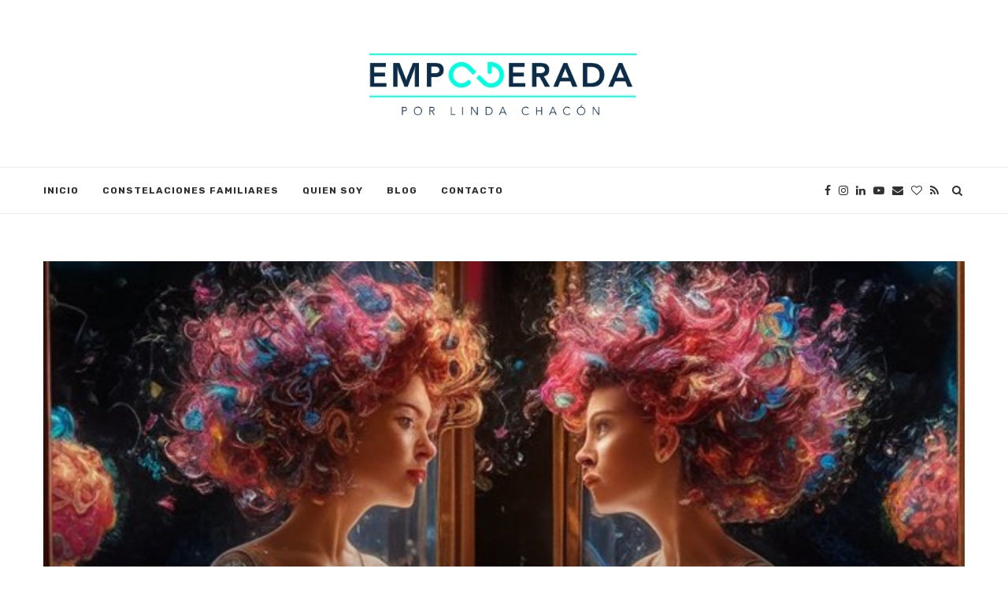

--- FILE ---
content_type: text/html; charset=UTF-8
request_url: https://empoderada.com/el-poder-del-espejo-un-viaje-hacia-el-autodescubrimiento-y-el-empoderamiento-personal/
body_size: 27433
content:
<!DOCTYPE html><html lang="es" prefix="og: https://ogp.me/ns#"><head><meta charset="UTF-8"><meta http-equiv="X-UA-Compatible" content="IE=edge"><meta name="viewport" content="width=device-width, initial-scale=1"><link rel="profile" href="http://gmpg.org/xfn/11" /><link rel="shortcut icon" href="https://empoderada.com/wp-content/uploads/2020/11/icono.png" type="image/x-icon" /><link rel="apple-touch-icon" sizes="180x180" href="https://empoderada.com/wp-content/uploads/2020/11/icono.png"><link rel="alternate" type="application/rss+xml" title="Empoderada RSS Feed" href="https://empoderada.com/feed/" /><link rel="alternate" type="application/atom+xml" title="Empoderada Atom Feed" href="https://empoderada.com/feed/atom/" /><link rel="pingback" href="https://empoderada.com/xmlrpc.php" /> <!--[if lt IE 9]>
	<script src="https://empoderada.com/wp-content/themes/soledad/js/html5.js"></script>
	<![endif]--><style>img:is([sizes="auto" i],[sizes^="auto," i]){contain-intrinsic-size:3000px 1500px}</style><title>El Poder del Espejo: Un viaje hacia el autodescubrimiento y el empoderamiento personal - Empoderada</title><style id="rocket-critical-css">:root{--wp-admin-theme-color:#007cba;--wp-admin-theme-color-darker-10:#006ba1;--wp-admin-theme-color-darker-20:#005a87}.wp-block-media-text__media img{max-width:unset;width:100%;vertical-align:middle}:root{--wp-admin-theme-color:#007cba;--wp-admin-theme-color-darker-10:#006ba1;--wp-admin-theme-color-darker-20:#005a87}.ugb-columns:not(.ugb-columns--design-plain)>.ugb-inner-block>.ugb-block-content>.ugb-columns__item>:first-child{grid-area:one}.ugb-columns:not(.ugb-columns--design-plain)>.ugb-inner-block>.ugb-block-content>.ugb-columns__item>:nth-child(2){grid-area:two}.ugb-columns:not(.ugb-columns--design-plain)>.ugb-inner-block>.ugb-block-content>.ugb-columns__item>:nth-child(3){grid-area:three}.ugb-columns:not(.ugb-columns--design-plain)>.ugb-inner-block>.ugb-block-content>.ugb-columns__item>:nth-child(4){grid-area:four}.ugb-columns:not(.ugb-columns--design-plain)>.ugb-inner-block>.ugb-block-content>.ugb-columns__item>:nth-child(5){grid-area:five}.ugb-columns:not(.ugb-columns--design-plain)>.ugb-inner-block>.ugb-block-content>.ugb-columns__item>:nth-child(6){grid-area:six}.ugb-columns:not(.ugb-columns--design-plain)>.ugb-inner-block>.ugb-block-content>.ugb-columns__item>:nth-child(7){grid-area:seven}.ugb-columns:not(.ugb-columns--design-plain)>.ugb-inner-block>.ugb-block-content>.ugb-columns__item>:nth-child(8){grid-area:eight}@media screen and (max-width:768px){.ugb-columns>.ugb-inner-block>.ugb-block-content>.ugb-columns__item>.ugb-column{grid-area:inherit!important}.ugb-columns.ugb-columns--design-grid>.ugb-inner-block>.ugb-block-content>.ugb-columns__item>.ugb-column{grid-area:inherit}}@media (-ms-high-contrast:none){::-ms-backdrop{border-radius:9999px!important}}*{box-sizing:border-box;-webkit-box-sizing:border-box;-moz-box-sizing:border-box;-moz-box-sizing:border-box;outline:none}*,html,body,div,ul,li,h3,form,input{margin:0;padding:0}input{background-color:transparent}img{border:0}ul,li{list-style:none}h3{font-size:100%;font-weight:normal}img{max-width:100%;vertical-align:top;height:auto}a img{border:none}body:not(.penci-fawesome-ver5) .penci-faicon{font-family:'FontAwesome';font-weight:normal}input[type="text"]{-webkit-appearance:none;border-radius:0;-webkit-border-radius:0}html,body{-webkit-font-smoothing:antialiased}body{font-family:'PT Serif',serif;color:#313131;background-color:#FFF;font-size:14px;overflow-x:hidden;text-rendering:optimizeLegibility;-webkit-font-smoothing:antialiased;-moz-osx-font-smoothing:grayscale}a{text-decoration:none;color:#6eb48c;outline:none}h3{font-family:'Raleway',sans-serif;font-style:normal;letter-spacing:1px;font-weight:bold}.container{width:1170px;margin:0 auto}body:not(.penci-fawesome-ver5) .penci-faicon.fa-facebook:before{content:"\f09a"}.wrapper-boxed{overflow:hidden}ul.penci-topbar-menu{display:inline-block;vertical-align:top;padding:0;margin:0}ul.penci-topbar-menu li{position:relative}ul.penci-topbar-menu>li{display:inline-block;float:left;margin-right:20px}ul.penci-topbar-menu>li:last-child{margin-right:0}ul.penci-topbar-menu>li a{color:#fff;background:none;font-size:11px;text-transform:uppercase;line-height:32px;font-family:'Raleway',sans-serif;font-weight:600}ul.penci-topbar-menu>li>a{display:inline-block;vertical-align:top}#navigation{background:#fff;height:60px;z-index:9999;width:100%;-webkit-backface-visibility:hidden;border-bottom:1px solid #ECECEC}#navigation.header-layout-bottom{box-shadow:0px 0px 0px transparent;-webkit-box-shadow:0px 0px 0px transparent;-moz-box-shadow:0px 0px 0px transparent;border-top:1px solid #ECECEC}#navigation .container{position:relative;display:table;text-align:center}#navigation .menu{float:left}#navigation ul.menu>li{display:inline-block;position:relative;float:left;margin-right:30px}#navigation .menu>li:last-child{margin-right:0}#navigation .menu li a{font-family:'Raleway',sans-serif;font-size:12px;letter-spacing:1px;color:#313131;line-height:58px;text-transform:uppercase;display:inline-block;position:relative;font-weight:bold;text-decoration:none}#navigation ul.menu>li>a:before{content:"";position:absolute;bottom:18px;left:50%;height:2px;width:0;background:#6eb48c}#navigation .button-menu-mobile{display:none;float:left;line-height:60px;text-align:center;color:#313131;font-size:21px}#logo a{display:inline-block;vertical-align:top}#sidebar-nav{position:fixed;top:0;height:100%;z-index:99997;width:270px;overflow-y:auto;padding:30px 20px 20px;background:#ffffff;left:0;transform:translateX(-270px);-webkit-transform:translateX(-270px);-moz-transform:translateX(-270px)}@media only screen and (min-width:961px){#sidebar-nav{display:none}}#sidebar-nav::-webkit-scrollbar{width:6px;background:#848484}#sidebar-nav::-webkit-scrollbar-thumb{background-color:#313131;border-radius:0;-webkit-border-radius:0;-moz-border-radius:0}#sidebar-nav::-webkit-scrollbar-corner{background-color:#DEDEDE}#sidebar-nav-logo{padding:0 20px 20px;text-align:center;margin:0 0 15px 0;position:relative}#sidebar-nav-logo:before{content:"";width:60px;height:1px;background:#6eb48c;position:absolute;bottom:0;left:50%;margin-left:-30px}.header-social.sidebar-nav-social{margin:0 0 43px 0;padding:0 10px}.header-social.sidebar-nav-social .inner-header-social:before,.header-social.sidebar-nav-social .inner-header-social:after{content:none}.header-social.sidebar-nav-social a i{color:#313131}#sidebar-nav .menu{margin:0;list-style:none}#sidebar-nav .menu li{display:block;border-bottom:1px solid #DEDEDE;padding:0;margin-bottom:0}#sidebar-nav .menu>li:last-child{border-bottom:none}#sidebar-nav .menu li a{font-size:13px;font-weight:normal;letter-spacing:0;text-transform:uppercase;color:#313131;margin:0;position:relative;padding:13px 0 13px 0;display:block;line-height:1.3em;font-family:'Raleway',sans-serif;font-weight:bold}#close-sidebar-nav{position:fixed;visibility:hidden;opacity:0;text-decoration:none;top:0;left:0;font-size:1.4em;color:#313131;padding:10px;height:100%;background:rgba(0,0,0,.8);right:0;z-index:99996}#close-sidebar-nav i{display:none;width:24px;height:24px;background-color:#fff;line-height:24px;text-align:center;border-radius:12px;font-size:14px}#top-search{float:right;width:20px;text-align:center}#top-search>a{height:58px;font-size:14px;line-height:58px;color:#313131;background:none;display:block}#top-search>a>i{width:20px}.show-search{position:absolute;left:0;width:100%;top:0;height:58px;background:#fff;text-align:left;z-index:200;display:none}.show-search form.pc-searchform input.search-input{padding:15px 35px 15px 0;border:none;position:absolute;top:0;left:0;width:100%;z-index:3;color:#313131;height:58px;line-height:28px;box-sizing:border-box;-moz-box-sizing:border-box;-webkit-box-sizing:border-box;background:none;font-weight:normal;letter-spacing:1px;font-size:13px}.show-search a.close-search{position:absolute;width:20px;height:60px;display:inline-block;right:0;top:0;z-index:5;text-align:center;line-height:60px;font-size:16px;color:#313131}.main-nav-social{display:inline-block;text-align:left;margin:0 13px 0 0;float:right;line-height:58px}.main-nav-social .inner-header-social{display:inline-block;vertical-align:top;position:relative}.main-nav-social a{float:left;display:inline-block;vertical-align:top;margin-right:10px;color:#313131;font-size:14px}.main-nav-social a:last-child{margin-right:0}.main-nav-social a i,#top-search a i,.button-menu-mobile i{line-height:inherit}#header{margin-bottom:60px;position:relative}#header .inner-header{width:100%;background-size:cover;position:relative;background-position:center center;background-repeat:no-repeat}#header .inner-header .container{padding:40px 0;text-align:center;position:relative;overflow:hidden}#logo{text-align:center}.header-social{display:block;text-align:center;margin:20px 0 0}.header-social .inner-header-social{display:inline-block;vertical-align:top;position:relative}.header-social a{float:left;display:inline-block;vertical-align:top;margin-right:13px}.header-social a:last-child{margin-right:0}.header-social a i{font-size:14px;color:#313131}span.date>time{font-size:inherit;color:inherit;text-decoration:inherit;font-weight:inherit;background:none;font-style:inherit;font-family:inherit}.penci-image-holder{position:relative;width:100%;background:#f5f5f5;display:inline-block;vertical-align:top;background-repeat:no-repeat;background-position:center center;background-size:cover;-webkit-background-size:cover;-moz-background-size:cover;-o-background-size:cover;overflow:hidden}.penci-image-holder:before{display:block;content:"";width:100%;padding-top:66.6667%;background:none!important;box-shadow:none!important}.penci-image-holder:not([style*='background-image']),.penci-lazy[src*="penci-holder"]{background-image:linear-gradient(to left,#f5f5f5 0%,#efefef 15%,#f5f5f5 40%,#f5f5f5 100%);background-repeat:no-repeat!important;background-color:#f5f5f5;background-size:900px 1700px!important;background-position:center center!important;animation:pencipreload 0.85s infinite linear forwards;-webkit-animation:pencipreload 0.85s infinite linear forwards}.penci-lazy[src*="penci-holder"]{width:100%;height:auto}@-webkit-keyframes pencipreload{from{background-position:-800px 0}to{background-position:100px 0}}@keyframes pencipreload{from{background-position:-800px 0}to{background-position:100px 0}}.penci-owl-carousel:not(.owl-loaded)>div{display:none}@media only screen and (min-width:1170px){.penci-owl-carousel:not(.owl-loaded)[data-item="3"]>div{width:33.3333%;float:left}}@media only screen and (max-width:1169px) and (min-width:769px){.penci-owl-carousel:not(.owl-loaded)[data-tablet="2"]>div{width:50%;float:left}}@media only screen and (max-width:768px) and (min-width:481px){.penci-owl-carousel:not(.owl-loaded)[data-tabsmall="2"]>div{width:50%;float:left}}.penci-hide-tagupdated{display:none!important}.penci-single-featured-img{position:relative;width:100%;background-color:#f5f5f5;display:block;vertical-align:top;background-repeat:no-repeat;background-position:center center;background-size:cover;-webkit-background-size:cover;-moz-background-size:cover;-o-background-size:cover;padding-top:66.6667%}.penci-body-single-style-6 .penci-move-title-above:after{content:"";position:absolute;top:0;left:0;width:100%;height:100%;background:#000;z-index:1;bottom:0;right:0;background:linear-gradient(to bottom,transparent 50%,#000 90%);opacity:0.7}@media only screen and (max-width:767px){.penci-header-text-white .penci-move-title-above:after{content:none}}.post-image{margin-bottom:26px;text-align:center;vertical-align:top;overflow:hidden;position:relative}.container-single-fullwidth .post-image{margin-bottom:40px}.post-entry img{max-width:100%;height:auto}.post-author .author-img img{margin:0}.item-related{padding:0 10px;text-align:center}.item-related>a{display:inline-block;margin-bottom:17px;width:100%;position:relative}.item-related h3 a{font-size:14px;text-transform:uppercase;letter-spacing:1px;color:#313131;line-height:1.4}.item-related span.date{color:#888888;display:inline-block;margin-top:8px;font-size:13px}form.pc-searchform input.search-input{border:1px solid #e9e9e9;background:#fff url(https://empoderada.com/wp-content/themes/soledad/images/searchsubmit.png) no-repeat 95% 11px;padding:12px 40px 12px 20px;color:#313131;letter-spacing:1px;font-size:13px;font-family:'PT Serif',serif;font-weight:normal}@media only screen and (max-width:1169px){ul.penci-topbar-menu>li>a{line-height:1.6}}@media only screen and (min-width:961px) and (max-width:1169px){.container{width:940px}#navigation ul.menu>li{margin-right:16px}}@media only screen and (min-width:961px){#navigation .menu{display:inline-block!important}}@media only screen and (max-width:960px){#navigation .button-menu-mobile{display:inline-block}#navigation .menu{display:none!important}ul.penci-topbar-menu{width:100%;text-align:center}ul.penci-topbar-menu>li{float:none;margin-right:15px}}@media only screen and (min-width:768px) and (max-width:960px){.container{width:726px}#logo img{max-width:600px;height:auto}}@media only screen and (max-width:767px){.container{width:100%}#logo img{max-width:100%;height:auto}}@media only screen and (min-width:480px) and (max-width:767px){.container{width:480px}#logo img{max-width:100%;height:auto}}@media only screen and (max-width:479px){.wrapper-boxed>.container{padding-left:20px;padding-right:20px}#navigation,.inner-header{padding-left:10px;padding-right:10px}.author-img img{width:80px;height:auto;margin:0}.item-related h3 a{font-size:18px}.item-related h3 a{font-size:16px}#sidebar-nav{width:270px;transform:translateX(-270px);-webkit-transform:translateX(-270px);-moz-transform:translateX(-270px)}}@media screen and (max-width:600px){#sidebar-nav,#close-sidebar-nav{z-index:9999999}#close-sidebar-nav i{display:inline-block}}</style><link rel="preload" href="https://empoderada.com/wp-content/cache/min/1/742854405f91f7900394ef9b85abb165.css" as="style" onload="this.onload=null;this.rel='stylesheet'" data-minify="1" /><meta name="description" content="El Poder del Espejo: Un viaje hacia el autodescubrimiento y el empoderamiento personal"/><meta name="robots" content="follow, index, max-snippet:-1, max-video-preview:-1, max-image-preview:large"/><link rel="canonical" href="https://empoderada.com/el-poder-del-espejo-un-viaje-hacia-el-autodescubrimiento-y-el-empoderamiento-personal/" /><meta property="og:locale" content="es_ES" /><meta property="og:type" content="article" /><meta property="og:title" content="El Poder del Espejo: Un viaje hacia el autodescubrimiento y el empoderamiento personal - Empoderada" /><meta property="og:description" content="El Poder del Espejo: Un viaje hacia el autodescubrimiento y el empoderamiento personal" /><meta property="og:url" content="https://empoderada.com/el-poder-del-espejo-un-viaje-hacia-el-autodescubrimiento-y-el-empoderamiento-personal/" /><meta property="og:site_name" content="Empoderada" /><meta property="article:tag" content="afirmaciones" /><meta property="article:tag" content="Autoestima" /><meta property="article:tag" content="El espejo" /><meta property="article:tag" content="Louise Hay" /><meta property="article:section" content="Blog" /><meta property="og:updated_time" content="2024-06-01T00:45:33-06:00" /><meta property="og:image" content="https://empoderada.com/wp-content/uploads/2024/06/EL-PODER-DEL-ESPEJO-EMPODERADA.png" /><meta property="og:image:secure_url" content="https://empoderada.com/wp-content/uploads/2024/06/EL-PODER-DEL-ESPEJO-EMPODERADA.png" /><meta property="og:image:width" content="2000" /><meta property="og:image:height" content="1080" /><meta property="og:image:alt" content="El Poder del Espejo: Un viaje hacia el autodescubrimiento y el empoderamiento personal" /><meta property="og:image:type" content="image/png" /><meta property="article:published_time" content="2024-06-01T00:07:45-06:00" /><meta property="article:modified_time" content="2024-06-01T00:45:33-06:00" /><meta name="twitter:card" content="summary_large_image" /><meta name="twitter:title" content="El Poder del Espejo: Un viaje hacia el autodescubrimiento y el empoderamiento personal - Empoderada" /><meta name="twitter:description" content="El Poder del Espejo: Un viaje hacia el autodescubrimiento y el empoderamiento personal" /><meta name="twitter:image" content="https://empoderada.com/wp-content/uploads/2024/06/EL-PODER-DEL-ESPEJO-EMPODERADA.png" /><meta name="twitter:label1" content="Escrito por" /><meta name="twitter:data1" content="Linda Chacón" /><meta name="twitter:label2" content="Tiempo de lectura" /><meta name="twitter:data2" content="6 minutos" /> <script type="application/ld+json" class="rank-math-schema">{"@context":"https://schema.org","@graph":[{"@type":["ProfessionalService","Organization"],"@id":"https://empoderada.com/#organization","name":"Empoderada","url":"https://empoderada.com","logo":{"@type":"ImageObject","@id":"https://empoderada.com/#logo","url":"https://empoderada.com/wp-content/uploads/2020/07/cropped-Logo-trasnparente-color-1-1.png","contentUrl":"https://empoderada.com/wp-content/uploads/2020/07/cropped-Logo-trasnparente-color-1-1.png","caption":"Empoderada","inLanguage":"es","width":"2023","height":"675"},"openingHours":["Monday,Tuesday,Wednesday,Thursday,Friday,Saturday,Sunday 09:00-17:00"],"image":{"@id":"https://empoderada.com/#logo"}},{"@type":"WebSite","@id":"https://empoderada.com/#website","url":"https://empoderada.com","name":"Empoderada","publisher":{"@id":"https://empoderada.com/#organization"},"inLanguage":"es"},{"@type":"ImageObject","@id":"https://empoderada.com/wp-content/uploads/2024/06/EL-PODER-DEL-ESPEJO-EMPODERADA.png","url":"https://empoderada.com/wp-content/uploads/2024/06/EL-PODER-DEL-ESPEJO-EMPODERADA.png","width":"2000","height":"1080","caption":"El Poder del Espejo: Un viaje hacia el autodescubrimiento y el empoderamiento personal","inLanguage":"es"},{"@type":"WebPage","@id":"https://empoderada.com/el-poder-del-espejo-un-viaje-hacia-el-autodescubrimiento-y-el-empoderamiento-personal/#webpage","url":"https://empoderada.com/el-poder-del-espejo-un-viaje-hacia-el-autodescubrimiento-y-el-empoderamiento-personal/","name":"El Poder del Espejo: Un viaje hacia el autodescubrimiento y el empoderamiento personal - Empoderada","datePublished":"2024-06-01T00:07:45-06:00","dateModified":"2024-06-01T00:45:33-06:00","isPartOf":{"@id":"https://empoderada.com/#website"},"primaryImageOfPage":{"@id":"https://empoderada.com/wp-content/uploads/2024/06/EL-PODER-DEL-ESPEJO-EMPODERADA.png"},"inLanguage":"es"},{"@type":"Person","@id":"https://empoderada.com/author/linda/","name":"Linda Chac\u00f3n","url":"https://empoderada.com/author/linda/","image":{"@type":"ImageObject","@id":"https://secure.gravatar.com/avatar/1c96e2c55b8ef90f8cf951522bae19c6ade063465e6b3d66b32f88ea20e7ae03?s=96&amp;d=mm&amp;r=g","url":"https://secure.gravatar.com/avatar/1c96e2c55b8ef90f8cf951522bae19c6ade063465e6b3d66b32f88ea20e7ae03?s=96&amp;d=mm&amp;r=g","caption":"Linda Chac\u00f3n","inLanguage":"es"},"sameAs":["https://empoderada.com"],"worksFor":{"@id":"https://empoderada.com/#organization"}},{"@type":"BlogPosting","headline":"El Poder del Espejo: Un viaje hacia el autodescubrimiento y el empoderamiento personal - Empoderada","datePublished":"2024-06-01T00:07:45-06:00","dateModified":"2024-06-01T00:45:33-06:00","articleSection":"Blog","author":{"@id":"https://empoderada.com/author/linda/","name":"Linda Chac\u00f3n"},"publisher":{"@id":"https://empoderada.com/#organization"},"description":"El Poder del Espejo: Un viaje hacia el autodescubrimiento y el empoderamiento personal","name":"El Poder del Espejo: Un viaje hacia el autodescubrimiento y el empoderamiento personal - Empoderada","@id":"https://empoderada.com/el-poder-del-espejo-un-viaje-hacia-el-autodescubrimiento-y-el-empoderamiento-personal/#richSnippet","isPartOf":{"@id":"https://empoderada.com/el-poder-del-espejo-un-viaje-hacia-el-autodescubrimiento-y-el-empoderamiento-personal/#webpage"},"image":{"@id":"https://empoderada.com/wp-content/uploads/2024/06/EL-PODER-DEL-ESPEJO-EMPODERADA.png"},"inLanguage":"es","mainEntityOfPage":{"@id":"https://empoderada.com/el-poder-del-espejo-un-viaje-hacia-el-autodescubrimiento-y-el-empoderamiento-personal/#webpage"}}]}</script> <link rel='dns-prefetch' href='//static.addtoany.com' /><link rel='dns-prefetch' href='//www.googletagmanager.com' /><link rel='dns-prefetch' href='//fonts.googleapis.com' /><link href='https://fonts.gstatic.com' crossorigin rel='preconnect' /><link rel="alternate" type="application/rss+xml" title="Empoderada &raquo; Feed" href="https://empoderada.com/feed/" /><link rel="alternate" type="application/rss+xml" title="Empoderada &raquo; Feed de los comentarios" href="https://empoderada.com/comments/feed/" /><style id='wp-emoji-styles-inline-css' type='text/css'>img.wp-smiley,img.emoji{display:inline!important;border:none!important;box-shadow:none!important;height:1em!important;width:1em!important;margin:0 0.07em!important;vertical-align:-0.1em!important;background:none!important;padding:0!important}</style><style id='wp-block-library-theme-inline-css' type='text/css'>.wp-block-audio :where(figcaption){color:#555;font-size:13px;text-align:center}.is-dark-theme .wp-block-audio :where(figcaption){color:#ffffffa6}.wp-block-audio{margin:0 0 1em}.wp-block-code{border:1px solid #ccc;border-radius:4px;font-family:Menlo,Consolas,monaco,monospace;padding:.8em 1em}.wp-block-embed :where(figcaption){color:#555;font-size:13px;text-align:center}.is-dark-theme .wp-block-embed :where(figcaption){color:#ffffffa6}.wp-block-embed{margin:0 0 1em}.blocks-gallery-caption{color:#555;font-size:13px;text-align:center}.is-dark-theme .blocks-gallery-caption{color:#ffffffa6}:root :where(.wp-block-image figcaption){color:#555;font-size:13px;text-align:center}.is-dark-theme :root :where(.wp-block-image figcaption){color:#ffffffa6}.wp-block-image{margin:0 0 1em}.wp-block-pullquote{border-bottom:4px solid;border-top:4px solid;color:currentColor;margin-bottom:1.75em}.wp-block-pullquote cite,.wp-block-pullquote footer,.wp-block-pullquote__citation{color:currentColor;font-size:.8125em;font-style:normal;text-transform:uppercase}.wp-block-quote{border-left:.25em solid;margin:0 0 1.75em;padding-left:1em}.wp-block-quote cite,.wp-block-quote footer{color:currentColor;font-size:.8125em;font-style:normal;position:relative}.wp-block-quote:where(.has-text-align-right){border-left:none;border-right:.25em solid;padding-left:0;padding-right:1em}.wp-block-quote:where(.has-text-align-center){border:none;padding-left:0}.wp-block-quote.is-large,.wp-block-quote.is-style-large,.wp-block-quote:where(.is-style-plain){border:none}.wp-block-search .wp-block-search__label{font-weight:700}.wp-block-search__button{border:1px solid #ccc;padding:.375em .625em}:where(.wp-block-group.has-background){padding:1.25em 2.375em}.wp-block-separator.has-css-opacity{opacity:.4}.wp-block-separator{border:none;border-bottom:2px solid;margin-left:auto;margin-right:auto}.wp-block-separator.has-alpha-channel-opacity{opacity:1}.wp-block-separator:not(.is-style-wide):not(.is-style-dots){width:100px}.wp-block-separator.has-background:not(.is-style-dots){border-bottom:none;height:1px}.wp-block-separator.has-background:not(.is-style-wide):not(.is-style-dots){height:2px}.wp-block-table{margin:0 0 1em}.wp-block-table td,.wp-block-table th{word-break:normal}.wp-block-table :where(figcaption){color:#555;font-size:13px;text-align:center}.is-dark-theme .wp-block-table :where(figcaption){color:#ffffffa6}.wp-block-video :where(figcaption){color:#555;font-size:13px;text-align:center}.is-dark-theme .wp-block-video :where(figcaption){color:#ffffffa6}.wp-block-video{margin:0 0 1em}:root :where(.wp-block-template-part.has-background){margin-bottom:0;margin-top:0;padding:1.25em 2.375em}</style><style id='classic-theme-styles-inline-css' type='text/css'>
/*! This file is auto-generated */
.wp-block-button__link{color:#fff;background-color:#32373c;border-radius:9999px;box-shadow:none;text-decoration:none;padding:calc(.667em + 2px) calc(1.333em + 2px);font-size:1.125em}.wp-block-file__button{background:#32373c;color:#fff;text-decoration:none}</style><style id='global-styles-inline-css' type='text/css'>:root{--wp--preset--aspect-ratio--square:1;--wp--preset--aspect-ratio--4-3:4/3;--wp--preset--aspect-ratio--3-4:3/4;--wp--preset--aspect-ratio--3-2:3/2;--wp--preset--aspect-ratio--2-3:2/3;--wp--preset--aspect-ratio--16-9:16/9;--wp--preset--aspect-ratio--9-16:9/16;--wp--preset--color--black:#000;--wp--preset--color--cyan-bluish-gray:#abb8c3;--wp--preset--color--white:#fff;--wp--preset--color--pale-pink:#f78da7;--wp--preset--color--vivid-red:#cf2e2e;--wp--preset--color--luminous-vivid-orange:#ff6900;--wp--preset--color--luminous-vivid-amber:#fcb900;--wp--preset--color--light-green-cyan:#7bdcb5;--wp--preset--color--vivid-green-cyan:#00d084;--wp--preset--color--pale-cyan-blue:#8ed1fc;--wp--preset--color--vivid-cyan-blue:#0693e3;--wp--preset--color--vivid-purple:#9b51e0;--wp--preset--gradient--vivid-cyan-blue-to-vivid-purple:linear-gradient(135deg,rgba(6,147,227,1) 0%,rgb(155,81,224) 100%);--wp--preset--gradient--light-green-cyan-to-vivid-green-cyan:linear-gradient(135deg,rgb(122,220,180) 0%,rgb(0,208,130) 100%);--wp--preset--gradient--luminous-vivid-amber-to-luminous-vivid-orange:linear-gradient(135deg,rgba(252,185,0,1) 0%,rgba(255,105,0,1) 100%);--wp--preset--gradient--luminous-vivid-orange-to-vivid-red:linear-gradient(135deg,rgba(255,105,0,1) 0%,rgb(207,46,46) 100%);--wp--preset--gradient--very-light-gray-to-cyan-bluish-gray:linear-gradient(135deg,rgb(238,238,238) 0%,rgb(169,184,195) 100%);--wp--preset--gradient--cool-to-warm-spectrum:linear-gradient(135deg,rgb(74,234,220) 0%,rgb(151,120,209) 20%,rgb(207,42,186) 40%,rgb(238,44,130) 60%,rgb(251,105,98) 80%,rgb(254,248,76) 100%);--wp--preset--gradient--blush-light-purple:linear-gradient(135deg,rgb(255,206,236) 0%,rgb(152,150,240) 100%);--wp--preset--gradient--blush-bordeaux:linear-gradient(135deg,rgb(254,205,165) 0%,rgb(254,45,45) 50%,rgb(107,0,62) 100%);--wp--preset--gradient--luminous-dusk:linear-gradient(135deg,rgb(255,203,112) 0%,rgb(199,81,192) 50%,rgb(65,88,208) 100%);--wp--preset--gradient--pale-ocean:linear-gradient(135deg,rgb(255,245,203) 0%,rgb(182,227,212) 50%,rgb(51,167,181) 100%);--wp--preset--gradient--electric-grass:linear-gradient(135deg,rgb(202,248,128) 0%,rgb(113,206,126) 100%);--wp--preset--gradient--midnight:linear-gradient(135deg,rgb(2,3,129) 0%,rgb(40,116,252) 100%);--wp--preset--font-size--small:12px;--wp--preset--font-size--medium:20px;--wp--preset--font-size--large:32px;--wp--preset--font-size--x-large:42px;--wp--preset--font-size--normal:14px;--wp--preset--font-size--huge:42px;--wp--preset--spacing--20:.44rem;--wp--preset--spacing--30:.67rem;--wp--preset--spacing--40:1rem;--wp--preset--spacing--50:1.5rem;--wp--preset--spacing--60:2.25rem;--wp--preset--spacing--70:3.38rem;--wp--preset--spacing--80:5.06rem;--wp--preset--shadow--natural:6px 6px 9px rgba(0,0,0,.2);--wp--preset--shadow--deep:12px 12px 50px rgba(0,0,0,.4);--wp--preset--shadow--sharp:6px 6px 0 rgba(0,0,0,.2);--wp--preset--shadow--outlined:6px 6px 0 -3px rgba(255,255,255,1),6px 6px rgba(0,0,0,1);--wp--preset--shadow--crisp:6px 6px 0 rgba(0,0,0,1)}:where(.is-layout-flex){gap:.5em}:where(.is-layout-grid){gap:.5em}body .is-layout-flex{display:flex}.is-layout-flex{flex-wrap:wrap;align-items:center}.is-layout-flex>:is(*,div){margin:0}body .is-layout-grid{display:grid}.is-layout-grid>:is(*,div){margin:0}:where(.wp-block-columns.is-layout-flex){gap:2em}:where(.wp-block-columns.is-layout-grid){gap:2em}:where(.wp-block-post-template.is-layout-flex){gap:1.25em}:where(.wp-block-post-template.is-layout-grid){gap:1.25em}.has-black-color{color:var(--wp--preset--color--black)!important}.has-cyan-bluish-gray-color{color:var(--wp--preset--color--cyan-bluish-gray)!important}.has-white-color{color:var(--wp--preset--color--white)!important}.has-pale-pink-color{color:var(--wp--preset--color--pale-pink)!important}.has-vivid-red-color{color:var(--wp--preset--color--vivid-red)!important}.has-luminous-vivid-orange-color{color:var(--wp--preset--color--luminous-vivid-orange)!important}.has-luminous-vivid-amber-color{color:var(--wp--preset--color--luminous-vivid-amber)!important}.has-light-green-cyan-color{color:var(--wp--preset--color--light-green-cyan)!important}.has-vivid-green-cyan-color{color:var(--wp--preset--color--vivid-green-cyan)!important}.has-pale-cyan-blue-color{color:var(--wp--preset--color--pale-cyan-blue)!important}.has-vivid-cyan-blue-color{color:var(--wp--preset--color--vivid-cyan-blue)!important}.has-vivid-purple-color{color:var(--wp--preset--color--vivid-purple)!important}.has-black-background-color{background-color:var(--wp--preset--color--black)!important}.has-cyan-bluish-gray-background-color{background-color:var(--wp--preset--color--cyan-bluish-gray)!important}.has-white-background-color{background-color:var(--wp--preset--color--white)!important}.has-pale-pink-background-color{background-color:var(--wp--preset--color--pale-pink)!important}.has-vivid-red-background-color{background-color:var(--wp--preset--color--vivid-red)!important}.has-luminous-vivid-orange-background-color{background-color:var(--wp--preset--color--luminous-vivid-orange)!important}.has-luminous-vivid-amber-background-color{background-color:var(--wp--preset--color--luminous-vivid-amber)!important}.has-light-green-cyan-background-color{background-color:var(--wp--preset--color--light-green-cyan)!important}.has-vivid-green-cyan-background-color{background-color:var(--wp--preset--color--vivid-green-cyan)!important}.has-pale-cyan-blue-background-color{background-color:var(--wp--preset--color--pale-cyan-blue)!important}.has-vivid-cyan-blue-background-color{background-color:var(--wp--preset--color--vivid-cyan-blue)!important}.has-vivid-purple-background-color{background-color:var(--wp--preset--color--vivid-purple)!important}.has-black-border-color{border-color:var(--wp--preset--color--black)!important}.has-cyan-bluish-gray-border-color{border-color:var(--wp--preset--color--cyan-bluish-gray)!important}.has-white-border-color{border-color:var(--wp--preset--color--white)!important}.has-pale-pink-border-color{border-color:var(--wp--preset--color--pale-pink)!important}.has-vivid-red-border-color{border-color:var(--wp--preset--color--vivid-red)!important}.has-luminous-vivid-orange-border-color{border-color:var(--wp--preset--color--luminous-vivid-orange)!important}.has-luminous-vivid-amber-border-color{border-color:var(--wp--preset--color--luminous-vivid-amber)!important}.has-light-green-cyan-border-color{border-color:var(--wp--preset--color--light-green-cyan)!important}.has-vivid-green-cyan-border-color{border-color:var(--wp--preset--color--vivid-green-cyan)!important}.has-pale-cyan-blue-border-color{border-color:var(--wp--preset--color--pale-cyan-blue)!important}.has-vivid-cyan-blue-border-color{border-color:var(--wp--preset--color--vivid-cyan-blue)!important}.has-vivid-purple-border-color{border-color:var(--wp--preset--color--vivid-purple)!important}.has-vivid-cyan-blue-to-vivid-purple-gradient-background{background:var(--wp--preset--gradient--vivid-cyan-blue-to-vivid-purple)!important}.has-light-green-cyan-to-vivid-green-cyan-gradient-background{background:var(--wp--preset--gradient--light-green-cyan-to-vivid-green-cyan)!important}.has-luminous-vivid-amber-to-luminous-vivid-orange-gradient-background{background:var(--wp--preset--gradient--luminous-vivid-amber-to-luminous-vivid-orange)!important}.has-luminous-vivid-orange-to-vivid-red-gradient-background{background:var(--wp--preset--gradient--luminous-vivid-orange-to-vivid-red)!important}.has-very-light-gray-to-cyan-bluish-gray-gradient-background{background:var(--wp--preset--gradient--very-light-gray-to-cyan-bluish-gray)!important}.has-cool-to-warm-spectrum-gradient-background{background:var(--wp--preset--gradient--cool-to-warm-spectrum)!important}.has-blush-light-purple-gradient-background{background:var(--wp--preset--gradient--blush-light-purple)!important}.has-blush-bordeaux-gradient-background{background:var(--wp--preset--gradient--blush-bordeaux)!important}.has-luminous-dusk-gradient-background{background:var(--wp--preset--gradient--luminous-dusk)!important}.has-pale-ocean-gradient-background{background:var(--wp--preset--gradient--pale-ocean)!important}.has-electric-grass-gradient-background{background:var(--wp--preset--gradient--electric-grass)!important}.has-midnight-gradient-background{background:var(--wp--preset--gradient--midnight)!important}.has-small-font-size{font-size:var(--wp--preset--font-size--small)!important}.has-medium-font-size{font-size:var(--wp--preset--font-size--medium)!important}.has-large-font-size{font-size:var(--wp--preset--font-size--large)!important}.has-x-large-font-size{font-size:var(--wp--preset--font-size--x-large)!important}:where(.wp-block-post-template.is-layout-flex){gap:1.25em}:where(.wp-block-post-template.is-layout-grid){gap:1.25em}:where(.wp-block-columns.is-layout-flex){gap:2em}:where(.wp-block-columns.is-layout-grid){gap:2em}:root :where(.wp-block-pullquote){font-size:1.5em;line-height:1.6}</style><link rel='preload' id='penci-fonts-css' href='//fonts.googleapis.com/css?family=Raleway%3A300%2C300italic%2C400%2C400italic%2C500%2C500italic%2C700%2C700italic%2C800%2C800italic%7CPlayfair+Display+SC%3A300%2C300italic%2C400%2C400italic%2C500%2C500italic%2C700%2C700italic%2C800%2C800italic%7CMontserrat%3A300%2C300italic%2C400%2C400italic%2C500%2C500italic%2C700%2C700italic%2C800%2C800italic%7CRubik%3A300%2C300italic%2C400%2C400italic%2C500%2C500italic%2C700%2C700italic%2C800%2C800italic%7CPT+Sans%3A300%2C300italic%2C400%2C400italic%2C500%2C500italic%2C700%2C700italic%2C800%2C800italic%26subset%3Dlatin%2Ccyrillic%2Ccyrillic-ext%2Cgreek%2Cgreek-ext%2Clatin-ext&#038;display=swap&#038;ver=1.0' as="style" onload="this.onload=null;this.rel='stylesheet'" type='text/css' media='all' />  <script type="text/javascript" defer src="https://static.addtoany.com/menu/page.js" id="addtoany-core-js"></script> <script type="text/javascript" src="https://empoderada.com/wp-includes/js/jquery/jquery.min.js?ver=3.7.1" id="jquery-core-js"></script>    <script type="text/javascript" src="https://www.googletagmanager.com/gtag/js?id=GT-PJNBP8L" id="google_gtagjs-js" async></script> <script type="text/javascript" id="google_gtagjs-js-after">/* <![CDATA[ */ window.dataLayer = window.dataLayer || [];function gtag(){dataLayer.push(arguments);}
gtag("set","linker",{"domains":["empoderada.com"]});
gtag("js", new Date());
gtag("set", "developer_id.dZTNiMT", true);
gtag("config", "GT-PJNBP8L"); /* ]]> */</script> <link rel="https://api.w.org/" href="https://empoderada.com/wp-json/" /><link rel="alternate" title="JSON" type="application/json" href="https://empoderada.com/wp-json/wp/v2/posts/2599" /><link rel="EditURI" type="application/rsd+xml" title="RSD" href="https://empoderada.com/xmlrpc.php?rsd" /><meta name="generator" content="WordPress 6.8.3" /><link rel='shortlink' href='https://empoderada.com/?p=2599' /><link rel="alternate" title="oEmbed (JSON)" type="application/json+oembed" href="https://empoderada.com/wp-json/oembed/1.0/embed?url=https%3A%2F%2Fempoderada.com%2Fel-poder-del-espejo-un-viaje-hacia-el-autodescubrimiento-y-el-empoderamiento-personal%2F" /><link rel="alternate" title="oEmbed (XML)" type="text/xml+oembed" href="https://empoderada.com/wp-json/oembed/1.0/embed?url=https%3A%2F%2Fempoderada.com%2Fel-poder-del-espejo-un-viaje-hacia-el-autodescubrimiento-y-el-empoderamiento-personal%2F&#038;format=xml" /><meta name="generator" content="Site Kit by Google 1.168.0" /><style id="penci-custom-style" type="text/css">h1,h2,h3,h4,h5,h6,.penci-lgpop-title,.penci-login-register input[type="submit"],h2.penci-heading-video,#navigation .menu li a,.penci-photo-2-effect figcaption h2,.headline-title,a.penci-topbar-post-title,#sidebar-nav .menu li a,.penci-slider .pencislider-container .pencislider-content .pencislider-title,.penci-slider .pencislider-container .pencislider-content .pencislider-button,#main .bbp-login-form .bbp-submit-wrapper button[type="submit"],.author-quote span,.penci-more-link a.more-link,.penci-post-share-box .dt-share,.post-share a .dt-share,.author-content h5,.post-pagination h5,.post-box-title,.penci-countdown .countdown-amount,.penci-countdown .countdown-period,.penci-pagination a,.penci-pagination .disable-url,ul.footer-socials li a span,.penci-button,.widget input[type="submit"],.penci-user-logged-in .penci-user-action-links a,.widget button[type="submit"],.penci-sidebar-content .widget-title,#respond h3.comment-reply-title span,.widget-social.show-text a span,.footer-widget-wrapper .widget .widget-title,.penci-user-logged-in .penci-user-action-links a,.container.penci-breadcrumb span,.container.penci-breadcrumb span a,.penci-container-inside.penci-breadcrumb span,.penci-container-inside.penci-breadcrumb span a,.container.penci-breadcrumb span,.container.penci-breadcrumb span a,.error-404 .go-back-home a,.post-entry .penci-portfolio-filter ul li a,.penci-portfolio-filter ul li a,.portfolio-overlay-content .portfolio-short .portfolio-title a,.home-featured-cat-content .magcat-detail h3 a,.post-entry blockquote cite,.post-entry blockquote .author,.tags-share-box.hide-tags.page-share .share-title,.widget ul.side-newsfeed li .side-item .side-item-text h4 a,.thecomment .comment-text span.author,.thecomment .comment-text span.author a,.post-comments span.reply a,#respond h3,#respond label,.wpcf7 label,#respond #submit,div.wpforms-container .wpforms-form.wpforms-form .wpforms-field-label,div.wpforms-container .wpforms-form.wpforms-form input[type=submit],div.wpforms-container .wpforms-form.wpforms-form button[type=submit],div.wpforms-container .wpforms-form.wpforms-form .wpforms-page-button,.wpcf7 input[type="submit"],.widget_wysija input[type="submit"],.archive-box span,.archive-box h1,.gallery .gallery-caption,.contact-form input[type=submit],ul.penci-topbar-menu>li a,div.penci-topbar-menu>ul>li a,.featured-style-29 .penci-featured-slider-button a,.pencislider-container .pencislider-content .pencislider-title,.pencislider-container .pencislider-content .pencislider-button,ul.homepage-featured-boxes .penci-fea-in.boxes-style-3 h4 span span,.pencislider-container .pencislider-content .pencislider-button,.woocommerce div.product .woocommerce-tabs .panel #respond .comment-reply-title,.penci-recipe-index-wrap .penci-index-more-link a,.penci-menu-hbg .menu li a,#sidebar-nav .menu li a,.penci-readmore-btn.penci-btn-make-button a,.bos_searchbox_widget_class #flexi_searchbox h1,.bos_searchbox_widget_class #flexi_searchbox h2,.bos_searchbox_widget_class #flexi_searchbox h3,.bos_searchbox_widget_class #flexi_searchbox h4,.bos_searchbox_widget_class #flexi_searchbox #b_searchboxInc .b_submitButton_wrapper .b_submitButton:hover,.bos_searchbox_widget_class #flexi_searchbox #b_searchboxInc .b_submitButton_wrapper .b_submitButton,.penci-featured-cat-seemore.penci-btn-make-button a,.penci-menu-hbg-inner .penci-hbg_sitetitle{font-family:'Rubik',sans-serif}.featured-style-29 .penci-featured-slider-button a,#bbpress-forums #bbp-search-form .button{font-weight:700}#main #bbpress-forums .bbp-login-form fieldset.bbp-form select,#main #bbpress-forums .bbp-login-form .bbp-form input[type="password"],#main #bbpress-forums .bbp-login-form .bbp-form input[type="text"],.penci-login-register input[type="email"],.penci-login-register input[type="text"],.penci-login-register input[type="password"],.penci-login-register input[type="number"],body,textarea,#respond textarea,.widget input[type="text"],.widget input[type="email"],.widget input[type="date"],.widget input[type="number"],.wpcf7 textarea,.mc4wp-form input,#respond input,div.wpforms-container .wpforms-form.wpforms-form input[type=date],div.wpforms-container .wpforms-form.wpforms-form input[type=datetime],div.wpforms-container .wpforms-form.wpforms-form input[type=datetime-local],div.wpforms-container .wpforms-form.wpforms-form input[type=email],div.wpforms-container .wpforms-form.wpforms-form input[type=month],div.wpforms-container .wpforms-form.wpforms-form input[type=number],div.wpforms-container .wpforms-form.wpforms-form input[type=password],div.wpforms-container .wpforms-form.wpforms-form input[type=range],div.wpforms-container .wpforms-form.wpforms-form input[type=search],div.wpforms-container .wpforms-form.wpforms-form input[type=tel],div.wpforms-container .wpforms-form.wpforms-form input[type=text],div.wpforms-container .wpforms-form.wpforms-form input[type=time],div.wpforms-container .wpforms-form.wpforms-form input[type=url],div.wpforms-container .wpforms-form.wpforms-form input[type=week],div.wpforms-container .wpforms-form.wpforms-form select,div.wpforms-container .wpforms-form.wpforms-form textarea,.wpcf7 input,form.pc-searchform input.search-input,ul.homepage-featured-boxes .penci-fea-in h4,.widget.widget_categories ul li span.category-item-count,.about-widget .about-me-heading,.widget ul.side-newsfeed li .side-item .side-item-text .side-item-meta{font-family:'PT Sans',sans-serif}p{line-height:1.8}.header-slogan .header-slogan-text{font-family:'PT Sans',sans-serif}.penci-hide-tagupdated{display:none!important}.header-slogan .header-slogan-text{font-style:normal}.header-slogan .header-slogan-text{font-weight:700}.featured-area .penci-image-holder,.featured-area .penci-slider4-overlay,.featured-area .penci-slide-overlay .overlay-link,.featured-style-29 .featured-slider-overlay,.penci-slider38-overlay{border-radius:;-webkit-border-radius:}.penci-featured-content-right:before{border-top-right-radius:;border-bottom-right-radius:}.penci-flat-overlay .penci-slide-overlay .penci-mag-featured-content:before{border-bottom-left-radius:;border-bottom-right-radius:}.container-single .post-image{border-radius:;-webkit-border-radius:}.penci-mega-thumbnail .penci-image-holder{border-radius:;-webkit-border-radius:}body.penci-body-boxed{background-repeat:repeat}body.penci-body-boxed{background-size:auto}#logo a{max-width:400px;width:100%}@media only screen and (max-width:960px) and (min-width:768px){#logo img{max-width:100%}}.penci-menuhbg-toggle:hover .lines-button:after,.penci-menuhbg-toggle:hover .penci-lines:before,.penci-menuhbg-toggle:hover .penci-lines:after,.tags-share-box.tags-share-box-s2 .post-share-plike,.penci-video_playlist .penci-playlist-title,.pencisc-column-2.penci-video_playlist .penci-video-nav .playlist-panel-item,.pencisc-column-1.penci-video_playlist .penci-video-nav .playlist-panel-item,.penci-video_playlist .penci-custom-scroll::-webkit-scrollbar-thumb,.pencisc-button,.post-entry .pencisc-button,.penci-dropcap-box,.penci-dropcap-circle,.penci-login-register input[type="submit"]:hover,.penci-ld .penci-ldin:before{background:#00ffe0}a,.post-entry .penci-portfolio-filter ul li a:hover,.penci-portfolio-filter ul li a:hover,.penci-portfolio-filter ul li.active a,.post-entry .penci-portfolio-filter ul li.active a,.penci-countdown .countdown-amount,.archive-box h1,.post-entry a,.container.penci-breadcrumb span a:hover,.post-entry blockquote:before,.post-entry blockquote cite,.post-entry blockquote .author,.wpb_text_column blockquote:before,.wpb_text_column blockquote cite,.wpb_text_column blockquote .author,.penci-pagination a:hover,ul.penci-topbar-menu>li a:hover,div.penci-topbar-menu>ul>li a:hover,.penci-recipe-heading a.penci-recipe-print,.penci-review-metas .penci-review-btnbuy,.main-nav-social a:hover,.widget-social .remove-circle a:hover i,.penci-recipe-index .cat>a.penci-cat-name,#bbpress-forums li.bbp-body ul.forum li.bbp-forum-info a:hover,#bbpress-forums li.bbp-body ul.topic li.bbp-topic-title a:hover,#bbpress-forums li.bbp-body ul.forum li.bbp-forum-info .bbp-forum-content a,#bbpress-forums li.bbp-body ul.topic p.bbp-topic-meta a,#bbpress-forums .bbp-breadcrumb a:hover,#bbpress-forums .bbp-forum-freshness a:hover,#bbpress-forums .bbp-topic-freshness a:hover,#buddypress ul.item-list li div.item-title a,#buddypress ul.item-list li h4 a,#buddypress .activity-header a:first-child,#buddypress .comment-meta a:first-child,#buddypress .acomment-meta a:first-child,div.bbp-template-notice a:hover,.penci-menu-hbg .menu li a .indicator:hover,.penci-menu-hbg .menu li a:hover,#sidebar-nav .menu li a:hover,.penci-rlt-popup .rltpopup-meta .rltpopup-title:hover,.penci-video_playlist .penci-video-playlist-item .penci-video-title:hover,.penci_list_shortcode li:before,.penci-dropcap-box-outline,.penci-dropcap-circle-outline,.penci-dropcap-regular,.penci-dropcap-bold{color:#00ffe0}.penci-home-popular-post ul.slick-dots li button:hover,.penci-home-popular-post ul.slick-dots li.slick-active button,.post-entry blockquote .author span:after,.error-image:after,.error-404 .go-back-home a:after,.penci-header-signup-form,.woocommerce span.onsale,.woocommerce #respond input#submit:hover,.woocommerce a.button:hover,.woocommerce button.button:hover,.woocommerce input.button:hover,.woocommerce nav.woocommerce-pagination ul li span.current,.woocommerce div.product .entry-summary div[itemprop="description"]:before,.woocommerce div.product .entry-summary div[itemprop="description"] blockquote .author span:after,.woocommerce div.product .woocommerce-tabs #tab-description blockquote .author span:after,.woocommerce #respond input#submit.alt:hover,.woocommerce a.button.alt:hover,.woocommerce button.button.alt:hover,.woocommerce input.button.alt:hover,#top-search.shoping-cart-icon>a>span,#penci-demobar .buy-button,#penci-demobar .buy-button:hover,.penci-recipe-heading a.penci-recipe-print:hover,.penci-review-metas .penci-review-btnbuy:hover,.penci-review-process span,.penci-review-score-total,#navigation.menu-style-2 ul.menu ul:before,#navigation.menu-style-2 .menu ul ul:before,.penci-go-to-top-floating,.post-entry.blockquote-style-2 blockquote:before,#bbpress-forums #bbp-search-form .button,#bbpress-forums #bbp-search-form .button:hover,.wrapper-boxed .bbp-pagination-links span.current,#bbpress-forums #bbp_reply_submit:hover,#bbpress-forums #bbp_topic_submit:hover,#main .bbp-login-form .bbp-submit-wrapper button[type="submit"]:hover,#buddypress .dir-search input[type=submit],#buddypress .groups-members-search input[type=submit],#buddypress button:hover,#buddypress a.button:hover,#buddypress a.button:focus,#buddypress input[type=button]:hover,#buddypress input[type=reset]:hover,#buddypress ul.button-nav li a:hover,#buddypress ul.button-nav li.current a,#buddypress div.generic-button a:hover,#buddypress .comment-reply-link:hover,#buddypress input[type=submit]:hover,#buddypress div.pagination .pagination-links .current,#buddypress div.item-list-tabs ul li.selected a,#buddypress div.item-list-tabs ul li.current a,#buddypress div.item-list-tabs ul li a:hover,#buddypress table.notifications thead tr,#buddypress table.notifications-settings thead tr,#buddypress table.profile-settings thead tr,#buddypress table.profile-fields thead tr,#buddypress table.wp-profile-fields thead tr,#buddypress table.messages-notices thead tr,#buddypress table.forum thead tr,#buddypress input[type=submit]{background-color:#00ffe0}.penci-pagination ul.page-numbers li span.current,#comments_pagination span{color:#fff;background:#00ffe0;border-color:#00ffe0}.footer-instagram h4.footer-instagram-title>span:before,.woocommerce nav.woocommerce-pagination ul li span.current,.penci-pagination.penci-ajax-more a.penci-ajax-more-button:hover,.penci-recipe-heading a.penci-recipe-print:hover,.penci-review-metas .penci-review-btnbuy:hover,.home-featured-cat-content.style-14 .magcat-padding:before,.wrapper-boxed .bbp-pagination-links span.current,#buddypress .dir-search input[type=submit],#buddypress .groups-members-search input[type=submit],#buddypress button:hover,#buddypress a.button:hover,#buddypress a.button:focus,#buddypress input[type=button]:hover,#buddypress input[type=reset]:hover,#buddypress ul.button-nav li a:hover,#buddypress ul.button-nav li.current a,#buddypress div.generic-button a:hover,#buddypress .comment-reply-link:hover,#buddypress input[type=submit]:hover,#buddypress div.pagination .pagination-links .current,#buddypress input[type=submit],form.pc-searchform.penci-hbg-search-form input.search-input:hover,form.pc-searchform.penci-hbg-search-form input.search-input:focus,.penci-dropcap-box-outline,.penci-dropcap-circle-outline{border-color:#00ffe0}.woocommerce .woocommerce-error,.woocommerce .woocommerce-info,.woocommerce .woocommerce-message{border-top-color:#00ffe0}.penci-slider ol.penci-control-nav li a.penci-active,.penci-slider ol.penci-control-nav li a:hover,.penci-related-carousel .owl-dot.active span,.penci-owl-carousel-slider .owl-dot.active span{border-color:#00ffe0;background-color:#00ffe0}.woocommerce .woocommerce-message:before,.woocommerce form.checkout table.shop_table .order-total .amount,.woocommerce ul.products li.product .price ins,.woocommerce ul.products li.product .price,.woocommerce div.product p.price ins,.woocommerce div.product span.price ins,.woocommerce div.product p.price,.woocommerce div.product .entry-summary div[itemprop="description"] blockquote:before,.woocommerce div.product .woocommerce-tabs #tab-description blockquote:before,.woocommerce div.product .entry-summary div[itemprop="description"] blockquote cite,.woocommerce div.product .entry-summary div[itemprop="description"] blockquote .author,.woocommerce div.product .woocommerce-tabs #tab-description blockquote cite,.woocommerce div.product .woocommerce-tabs #tab-description blockquote .author,.woocommerce div.product .product_meta>span a:hover,.woocommerce div.product .woocommerce-tabs ul.tabs li.active,.woocommerce ul.cart_list li .amount,.woocommerce ul.product_list_widget li .amount,.woocommerce table.shop_table td.product-name a:hover,.woocommerce table.shop_table td.product-price span,.woocommerce table.shop_table td.product-subtotal span,.woocommerce-cart .cart-collaterals .cart_totals table td .amount,.woocommerce .woocommerce-info:before,.woocommerce div.product span.price,.penci-container-inside.penci-breadcrumb span a:hover{color:#00ffe0}.standard-content .penci-more-link.penci-more-link-button a.more-link,.penci-readmore-btn.penci-btn-make-button a,.penci-featured-cat-seemore.penci-btn-make-button a{background-color:#00ffe0;color:#fff}.penci-vernav-toggle:before{border-top-color:#00ffe0;color:#fff}.headline-title{background-color:#00ffe0}a.penci-topbar-post-title:hover{color:#00ffe0}ul.penci-topbar-menu>li a:hover,div.penci-topbar-menu>ul>li a:hover{color:#00ffe0}.penci-topbar-social a:hover{color:#00ffe0}#navigation ul.menu>li>a:before,#navigation .menu>ul>li>a:before{content:none}#navigation .menu li a:hover,#navigation .menu li.current-menu-item>a,#navigation .menu>li.current_page_item>a,#navigation .menu li:hover>a,#navigation .menu>li.current-menu-ancestor>a,#navigation .menu>li.current-menu-item>a{color:#00ffe0}#navigation ul.menu>li>a:before,#navigation .menu>ul>li>a:before{background:#00ffe0}#navigation .penci-megamenu .penci-mega-child-categories a.cat-active,#navigation .menu .penci-megamenu .penci-mega-child-categories a:hover,#navigation .menu .penci-megamenu .penci-mega-latest-posts .penci-mega-post a:hover{color:#00ffe0}#navigation .penci-megamenu .penci-mega-thumbnail .mega-cat-name{background:#00ffe0}#navigation .penci-megamenu .post-mega-title a{font-size:14px}#navigation .penci-megamenu .post-mega-title a{text-transform:none;letter-spacing:0}#navigation .menu .sub-menu li a:hover,#navigation .menu .sub-menu li.current-menu-item>a,#navigation .sub-menu li:hover>a{color:#00ffe0}.penci-header-signup-form{padding-top:px;padding-bottom:px}.penci-header-signup-form{background-color:#00ffe0}.header-social a:hover i,.main-nav-social a:hover,.penci-menuhbg-toggle:hover .lines-button:after,.penci-menuhbg-toggle:hover .penci-lines:before,.penci-menuhbg-toggle:hover .penci-lines:after{color:#00ffe0}#sidebar-nav .menu li a:hover,.header-social.sidebar-nav-social a:hover i,#sidebar-nav .menu li a .indicator:hover,#sidebar-nav .menu .sub-menu li a .indicator:hover{color:#00ffe0}#sidebar-nav-logo:before{background-color:#00ffe0}.penci-slide-overlay .overlay-link,.penci-slider38-overlay,.penci-flat-overlay .penci-slide-overlay .penci-mag-featured-content:before{opacity:}.penci-item-mag:hover .penci-slide-overlay .overlay-link,.featured-style-38 .item:hover .penci-slider38-overlay,.penci-flat-overlay .penci-item-mag:hover .penci-slide-overlay .penci-mag-featured-content:before{opacity:}.penci-featured-content .featured-slider-overlay{opacity:}.penci-featured-content .feat-text .featured-cat a,.penci-mag-featured-content .cat>a.penci-cat-name,.featured-style-35 .cat>a.penci-cat-name{color:#fff}.penci-mag-featured-content .cat>a.penci-cat-name:after,.penci-featured-content .cat>a.penci-cat-name:after,.featured-style-35 .cat>a.penci-cat-name:after{border-color:#fff}.penci-featured-content .feat-text .featured-cat a:hover,.penci-mag-featured-content .cat>a.penci-cat-name:hover,.featured-style-35 .cat>a.penci-cat-name:hover{color:#fff}.featured-style-29 .featured-slider-overlay{opacity:}.penci-standard-cat .cat>a.penci-cat-name{color:#00ffe0}.penci-standard-cat .cat:before,.penci-standard-cat .cat:after{background-color:#00ffe0}.standard-content .penci-post-box-meta .penci-post-share-box a:hover,.standard-content .penci-post-box-meta .penci-post-share-box a.liked{color:#00ffe0}.header-standard .post-entry a:hover,.header-standard .author-post span a:hover,.standard-content a,.standard-content .post-entry a,.standard-post-entry a.more-link:hover,.penci-post-box-meta .penci-box-meta a:hover,.standard-content .post-entry blockquote:before,.post-entry blockquote cite,.post-entry blockquote .author,.standard-content-special .author-quote span,.standard-content-special .format-post-box .post-format-icon i,.standard-content-special .format-post-box .dt-special a:hover,.standard-content .penci-more-link a.more-link,.standard-content .penci-post-box-meta .penci-box-meta a:hover{color:#00ffe0}.standard-content .penci-more-link.penci-more-link-button a.more-link{background-color:#00ffe0;color:#fff}.standard-content-special .author-quote span:before,.standard-content-special .author-quote span:after,.standard-content .post-entry ul li:before,.post-entry blockquote .author span:after,.header-standard:after{background-color:#00ffe0}.penci-more-link a.more-link:before,.penci-more-link a.more-link:after{border-color:#00ffe0}.penci-grid .cat a.penci-cat-name,.penci-masonry .cat a.penci-cat-name{color:#00ffe0}.penci-grid .cat a.penci-cat-name:after,.penci-masonry .cat a.penci-cat-name:after{border-color:#00ffe0}.penci-post-share-box a.liked,.penci-post-share-box a:hover{color:#00ffe0}.overlay-post-box-meta .overlay-share a:hover,.overlay-author a:hover,.penci-grid .standard-content-special .format-post-box .dt-special a:hover,.grid-post-box-meta span a:hover,.grid-post-box-meta span a.comment-link:hover,.penci-grid .standard-content-special .author-quote span,.penci-grid .standard-content-special .format-post-box .post-format-icon i,.grid-mixed .penci-post-box-meta .penci-box-meta a:hover{color:#00ffe0}.penci-grid .standard-content-special .author-quote span:before,.penci-grid .standard-content-special .author-quote span:after,.grid-header-box:after,.list-post .header-list-style:after{background-color:#00ffe0}.penci-grid .post-box-meta span:after,.penci-masonry .post-box-meta span:after{border-color:#00ffe0}.penci-readmore-btn.penci-btn-make-button a{background-color:#00ffe0;color:#fff}.penci-grid li.typography-style .overlay-typography{opacity:}.penci-grid li.typography-style:hover .overlay-typography{opacity:}.penci-grid li.typography-style .item .main-typography h2 a:hover{color:#00ffe0}.penci-grid li.typography-style .grid-post-box-meta span a:hover{color:#00ffe0}.overlay-header-box .cat>a.penci-cat-name{color:#fff}.overlay-header-box .cat>a.penci-cat-name:hover{color:#00ffe0}.penci-sidebar-content .widget{margin-bottom:40px}.penci-sidebar-content .penci-border-arrow .inner-arrow{font-size:13px}.penci-sidebar-content.style-8 .penci-border-arrow .inner-arrow{background-image:url(https://empoderada.com/wp-content/uploads/2021/01/widget-bg.png)}.penci-sidebar-content .penci-border-arrow .inner-arrow,.penci-sidebar-content.style-4 .penci-border-arrow .inner-arrow:before,.penci-sidebar-content.style-4 .penci-border-arrow .inner-arrow:after,.penci-sidebar-content.style-5 .penci-border-arrow,.penci-sidebar-content.style-7 .penci-border-arrow,.penci-sidebar-content.style-9 .penci-border-arrow{border-color:#00ffe0}.penci-sidebar-content .penci-border-arrow:before{border-top-color:#00ffe0}.penci-sidebar-content.style-7 .penci-border-arrow .inner-arrow:before,.penci-sidebar-content.style-9 .penci-border-arrow .inner-arrow:before{background-color:#00ffe0}.penci-sidebar-content .penci-border-arrow .inner-arrow{color:#0c2c47}.penci-sidebar-content .penci-border-arrow:after{content:none;display:none}.penci-sidebar-content .widget-title{margin-left:0;margin-right:0;margin-top:0}.penci-sidebar-content .penci-border-arrow:before{bottom:-6px;border-width:6px;margin-left:-6px}.penci-sidebar-content .penci-border-arrow:before,.penci-sidebar-content.style-2 .penci-border-arrow:after{content:none;display:none}.penci-video_playlist .penci-video-playlist-item .penci-video-title:hover,.widget ul.side-newsfeed li .side-item .side-item-text h4 a:hover,.widget a:hover,.penci-sidebar-content .widget-social a:hover span,.widget-social a:hover span,.penci-tweets-widget-content .icon-tweets,.penci-tweets-widget-content .tweet-intents a,.penci-tweets-widget-content .tweet-intents span:after,.widget-social.remove-circle a:hover i,#wp-calendar tbody td a:hover,.penci-video_playlist .penci-video-playlist-item .penci-video-title:hover{color:#00ffe0}.widget .tagcloud a:hover,.widget-social a:hover i,.widget input[type="submit"]:hover,.penci-user-logged-in .penci-user-action-links a:hover,.penci-button:hover,.widget button[type="submit"]:hover{color:#fff;background-color:#00ffe0;border-color:#00ffe0}.about-widget .about-me-heading:before{border-color:#00ffe0}.penci-tweets-widget-content .tweet-intents-inner:before,.penci-tweets-widget-content .tweet-intents-inner:after,.pencisc-column-1.penci-video_playlist .penci-video-nav .playlist-panel-item,.penci-video_playlist .penci-custom-scroll::-webkit-scrollbar-thumb,.penci-video_playlist .penci-playlist-title{background-color:#00ffe0}.penci-owl-carousel.penci-tweets-slider .owl-dots .owl-dot.active span,.penci-owl-carousel.penci-tweets-slider .owl-dots .owl-dot:hover span{border-color:#00ffe0;background-color:#00ffe0}.footer-widget-wrapper .penci-tweets-widget-content .icon-tweets,.footer-widget-wrapper .penci-tweets-widget-content .tweet-intents a,.footer-widget-wrapper .penci-tweets-widget-content .tweet-intents span:after,.footer-widget-wrapper .widget ul.side-newsfeed li .side-item .side-item-text h4 a:hover,.footer-widget-wrapper .widget a:hover,.footer-widget-wrapper .widget-social a:hover span,.footer-widget-wrapper a:hover,.footer-widget-wrapper .widget-social.remove-circle a:hover i{color:#00ffe0}.footer-widget-wrapper .widget .tagcloud a:hover,.footer-widget-wrapper .widget-social a:hover i,.footer-widget-wrapper .mc4wp-form input[type="submit"]:hover,.footer-widget-wrapper .widget input[type="submit"]:hover,.footer-widget-wrapper .penci-user-logged-in .penci-user-action-links a:hover,.footer-widget-wrapper .widget button[type="submit"]:hover{color:#fff;background-color:#00ffe0;border-color:#00ffe0}.footer-widget-wrapper .about-widget .about-me-heading:before{border-color:#00ffe0}.footer-widget-wrapper .penci-tweets-widget-content .tweet-intents-inner:before,.footer-widget-wrapper .penci-tweets-widget-content .tweet-intents-inner:after{background-color:#00ffe0}.footer-widget-wrapper .penci-owl-carousel.penci-tweets-slider .owl-dots .owl-dot.active span,.footer-widget-wrapper .penci-owl-carousel.penci-tweets-slider .owl-dots .owl-dot:hover span{border-color:#00ffe0;background:#00ffe0}ul.footer-socials li a:hover i{background-color:#00ffe0;border-color:#00ffe0}ul.footer-socials li a:hover i{color:#00ffe0}ul.footer-socials li a:hover span{color:#00ffe0}.footer-socials-section{border-color:#393939}#footer-section .footer-menu li a:hover{color:#00ffe0}#footer-section a{color:#00ffe0}.container-single .penci-standard-cat .cat>a.penci-cat-name{color:#00ffe0}.container-single .penci-standard-cat .cat:before,.container-single .penci-standard-cat .cat:after{background-color:#00ffe0}@media only screen and (min-width:769px){.container-single .single-post-title{font-size:27px}}.post-entry h6,.wpb_text_column h6,.elementor-text-editor h6,.woocommerce .page-description h6{font-size:18px}.container-single .item-related h3 a{text-transform:none;letter-spacing:0}.container-single .post-share a:hover,.container-single .post-share a.liked,.page-share .post-share a:hover{color:#00ffe0}.tags-share-box.tags-share-box-2_3 .post-share .count-number-like,.post-share .count-number-like{color:#00ffe0}.comment-content a,.container-single .post-entry a,.container-single .format-post-box .dt-special a:hover,.container-single .author-quote span,.container-single .author-post span a:hover,.post-entry blockquote:before,.post-entry blockquote cite,.post-entry blockquote .author,.wpb_text_column blockquote:before,.wpb_text_column blockquote cite,.wpb_text_column blockquote .author,.post-pagination a:hover,.author-content h5 a:hover,.author-content .author-social:hover,.item-related h3 a:hover,.container-single .format-post-box .post-format-icon i,.container.penci-breadcrumb.single-breadcrumb span a:hover,.penci_list_shortcode li:before,.penci-dropcap-box-outline,.penci-dropcap-circle-outline,.penci-dropcap-regular,.penci-dropcap-bold,.header-standard .post-box-meta-single .author-post span a:hover{color:#00ffe0}.container-single .standard-content-special .format-post-box,ul.slick-dots li button:hover,ul.slick-dots li.slick-active button,.penci-dropcap-box-outline,.penci-dropcap-circle-outline{border-color:#00ffe0}ul.slick-dots li button:hover,ul.slick-dots li.slick-active button,#respond h3.comment-reply-title span:before,#respond h3.comment-reply-title span:after,.post-box-title:before,.post-box-title:after,.container-single .author-quote span:before,.container-single .author-quote span:after,.post-entry blockquote .author span:after,.post-entry blockquote .author span:before,.post-entry ul li:before,#respond #submit:hover,div.wpforms-container .wpforms-form.wpforms-form input[type=submit]:hover,div.wpforms-container .wpforms-form.wpforms-form button[type=submit]:hover,div.wpforms-container .wpforms-form.wpforms-form .wpforms-page-button:hover,.wpcf7 input[type="submit"]:hover,.widget_wysija input[type="submit"]:hover,.post-entry.blockquote-style-2 blockquote:before,.tags-share-box.tags-share-box-s2 .post-share-plike,.penci-dropcap-box,.penci-dropcap-circle{background-color:#00ffe0}.container-single .post-entry .post-tags a:hover{color:#fff;border-color:#00ffe0;background-color:#00ffe0}ul.homepage-featured-boxes .penci-fea-in:hover h4 span{color:#00ffe0}.penci-home-popular-post .item-related h3 a:hover{color:#00ffe0}.home-featured-cat-content .magcat-detail h3 a:hover{color:#00ffe0}.home-featured-cat-content .grid-post-box-meta span a:hover{color:#00ffe0}.home-featured-cat-content .first-post .magcat-detail .mag-header:after{background:#00ffe0}.penci-slider ol.penci-control-nav li a.penci-active,.penci-slider ol.penci-control-nav li a:hover{border-color:#00ffe0;background:#00ffe0}.home-featured-cat-content .mag-photo .mag-overlay-photo{opacity:}.home-featured-cat-content .mag-photo:hover .mag-overlay-photo{opacity:}.inner-item-portfolio:hover .penci-portfolio-thumbnail a:after{opacity:}</style> <script type="application/ld+json">{
    "@context": "https:\/\/schema.org\/",
    "@type": "organization",
    "@id": "#organization",
    "logo": {
        "@type": "ImageObject",
        "url": "https:\/\/empoderada.com\/wp-content\/uploads\/2020\/07\/logo-fondo-blanco-1-1.png"
    },
    "url": "https:\/\/empoderada.com\/",
    "name": "Empoderada",
    "description": "Constelaciones Familiares"
}</script><script type="application/ld+json">{
    "@context": "https:\/\/schema.org\/",
    "@type": "WebSite",
    "name": "Empoderada",
    "alternateName": "Constelaciones Familiares",
    "url": "https:\/\/empoderada.com\/"
}</script><script type="application/ld+json">{
    "@context": "https:\/\/schema.org\/",
    "@type": "BlogPosting",
    "headline": "El Poder del Espejo: Un viaje hacia el autodescubrimiento y el empoderamiento personal",
    "description": "El Poder del Espejo: Un viaje hacia el autodescubrimiento y el empoderamiento personal\n",
    "datePublished": "2024-06-01",
    "datemodified": "2024-06-01",
    "mainEntityOfPage": "https:\/\/empoderada.com\/el-poder-del-espejo-un-viaje-hacia-el-autodescubrimiento-y-el-empoderamiento-personal\/",
    "image": {
        "@type": "ImageObject",
        "url": "https:\/\/empoderada.com\/wp-content\/uploads\/2024\/06\/EL-PODER-DEL-ESPEJO-EMPODERADA.png",
        "width": 2000,
        "height": 1080
    },
    "publisher": {
        "@type": "Organization",
        "name": "Empoderada",
        "logo": {
            "@type": "ImageObject",
            "url": "https:\/\/empoderada.com\/wp-content\/uploads\/2020\/07\/logo-fondo-blanco-1-1.png"
        }
    },
    "author": {
        "@type": "Person",
        "@id": "#person-LindaChacn",
        "name": "Linda Chac\u00f3n"
    }
}</script><script type="application/ld+json">{
    "@context": "https:\/\/schema.org\/",
    "@type": "BreadcrumbList",
    "itemListElement": [
        {
            "@type": "ListItem",
            "position": 1,
            "item": {
                "@id": "https:\/\/empoderada.com",
                "name": "Inicio"
            }
        },
        {
            "@type": "ListItem",
            "position": 2,
            "item": {
                "@id": "https:\/\/empoderada.com\/blog\/",
                "name": "Blog"
            }
        },
        {
            "@type": "ListItem",
            "position": 3,
            "item": {
                "@id": "https:\/\/empoderada.com\/el-poder-del-espejo-un-viaje-hacia-el-autodescubrimiento-y-el-empoderamiento-personal\/",
                "name": "El Poder del Espejo: Un viaje hacia el autodescubrimiento y el empoderamiento personal"
            }
        }
    ]
}</script><style id="uagb-style-conditional-extension">@media (min-width:1025px){body .uag-hide-desktop.uagb-google-map__wrap,body .uag-hide-desktop{display:none!important}}@media (min-width:768px) and (max-width:1024px){body .uag-hide-tab.uagb-google-map__wrap,body .uag-hide-tab{display:none!important}}@media (max-width:767px){body .uag-hide-mob.uagb-google-map__wrap,body .uag-hide-mob{display:none!important}}</style><link rel="icon" href="https://empoderada.com/wp-content/uploads/2020/11/icono.png" sizes="32x32" /><link rel="icon" href="https://empoderada.com/wp-content/uploads/2020/11/icono.png" sizes="192x192" /><link rel="apple-touch-icon" href="https://empoderada.com/wp-content/uploads/2020/11/icono.png" /><meta name="msapplication-TileImage" content="https://empoderada.com/wp-content/uploads/2020/11/icono.png" /> <noscript><style id="rocket-lazyload-nojs-css">.rll-youtube-player,[data-lazy-src]{display:none!important}</style></noscript><script>/*! loadCSS rel=preload polyfill. [c]2017 Filament Group, Inc. MIT License */
(function(w){"use strict";if(!w.loadCSS){w.loadCSS=function(){}}
var rp=loadCSS.relpreload={};rp.support=(function(){var ret;try{ret=w.document.createElement("link").relList.supports("preload")}catch(e){ret=!1}
return function(){return ret}})();rp.bindMediaToggle=function(link){var finalMedia=link.media||"all";function enableStylesheet(){link.media=finalMedia}
if(link.addEventListener){link.addEventListener("load",enableStylesheet)}else if(link.attachEvent){link.attachEvent("onload",enableStylesheet)}
setTimeout(function(){link.rel="stylesheet";link.media="only x"});setTimeout(enableStylesheet,3000)};rp.poly=function(){if(rp.support()){return}
var links=w.document.getElementsByTagName("link");for(var i=0;i<links.length;i++){var link=links[i];if(link.rel==="preload"&&link.getAttribute("as")==="style"&&!link.getAttribute("data-loadcss")){link.setAttribute("data-loadcss",!0);rp.bindMediaToggle(link)}}};if(!rp.support()){rp.poly();var run=w.setInterval(rp.poly,500);if(w.addEventListener){w.addEventListener("load",function(){rp.poly();w.clearInterval(run)})}else if(w.attachEvent){w.attachEvent("onload",function(){rp.poly();w.clearInterval(run)})}}
if(typeof exports!=="undefined"){exports.loadCSS=loadCSS}
else{w.loadCSS=loadCSS}}(typeof global!=="undefined"?global:this))</script></head><body class="wp-singular post-template-default single single-post postid-2599 single-format-standard wp-theme-soledad wp-child-theme-soledad-child penci-body-single-style-6 penci-show-pthumb"> <a id="close-sidebar-nav" class="header-2"><i class="penci-faicon fa fa-close" ></i></a><nav id="sidebar-nav" class="header-2" role="navigation" itemscope itemtype="https://schema.org/SiteNavigationElement"><div id="sidebar-nav-logo"> <a href="https://empoderada.com/"><img class="penci-lazy" src="https://empoderada.com/wp-content/themes/soledad/images/penci-holder.png" data-src="https://empoderada.com/wp-content/uploads/2020/07/logo-fondo-blanco-1-1.png" alt="Empoderada" /></a></div><div class="header-social sidebar-nav-social"><div class="inner-header-social"> <a href="https://www.facebook.com/empoderadabylindachacon" rel="nofollow" target="_blank"><i class="penci-faicon fa fa-facebook" ></i></a> <a href="https://www.instagram.com/empoderadabylinda/" rel="nofollow" target="_blank"><i class="penci-faicon fa fa-instagram" ></i></a> <a href="https://www.linkedin.com/in/linda-chacn-carrillo-9714b4166/" rel="nofollow" target="_blank"><i class="penci-faicon fa fa-linkedin" ></i></a> <a href="https://www.youtube.com/channel/UCRqbMSG7zsqTN0yhDtXaj7A" rel="nofollow" target="_blank"><i class="penci-faicon fa fa-youtube-play" ></i></a> <a href="info@empoderada.com"><i class="penci-faicon fa fa-envelope" ></i></a> <a href="#" rel="nofollow" target="_blank"><i class="penci-faicon fa fa-heart-o" ></i></a> <a href="#" rel="nofollow" target="_blank"><i class="penci-faicon fa fa-rss" ></i></a></div></div><ul id="menu-menu-principal" class="menu"><li id="menu-item-2063" class="menu-item menu-item-type-custom menu-item-object-custom menu-item-home menu-item-2063"><a href="https://empoderada.com">Inicio</a></li><li id="menu-item-1859" class="menu-item menu-item-type-post_type menu-item-object-page menu-item-1859"><a href="https://empoderada.com/constelaciones-familiares/">Constelaciones Familiares</a></li><li id="menu-item-1857" class="menu-item menu-item-type-post_type menu-item-object-page menu-item-1857"><a href="https://empoderada.com/linda-chacon/">Quien Soy</a></li><li id="menu-item-1858" class="menu-item menu-item-type-post_type menu-item-object-page menu-item-1858"><a href="https://empoderada.com/blog/">Blog</a></li><li id="menu-item-1856" class="menu-item menu-item-type-post_type menu-item-object-page menu-item-1856"><a href="https://empoderada.com/contacto/">Contacto</a></li></ul></nav><div class="wrapper-boxed header-style-header-2"><div class="penci-header-wrap"><header id="header" class="header-header-2 has-bottom-line" itemscope="itemscope" itemtype="https://schema.org/WPHeader"><div class="inner-header penci-header-second"><div class="container"><div id="logo"> <a href="https://empoderada.com/"><img src="data:image/svg+xml,%3Csvg%20xmlns='http://www.w3.org/2000/svg'%20viewBox='0%200%200%200'%3E%3C/svg%3E" alt="Empoderada" data-lazy-src="https://empoderada.com/wp-content/uploads/2020/07/logo-fondo-blanco-1-1.png"/><noscript><img src="https://empoderada.com/wp-content/uploads/2020/07/logo-fondo-blanco-1-1.png" alt="Empoderada"/></noscript></a></div></div></div><nav id="navigation" class="header-layout-bottom header-2 menu-style-1" role="navigation" itemscope itemtype="https://schema.org/SiteNavigationElement"><div class="container"><div class="button-menu-mobile header-2"><i class="penci-faicon fa fa-bars" ></i></div><ul id="menu-menu-principal-1" class="menu"><li class="menu-item menu-item-type-custom menu-item-object-custom menu-item-home menu-item-2063"><a href="https://empoderada.com">Inicio</a></li><li class="menu-item menu-item-type-post_type menu-item-object-page menu-item-1859"><a href="https://empoderada.com/constelaciones-familiares/">Constelaciones Familiares</a></li><li class="menu-item menu-item-type-post_type menu-item-object-page menu-item-1857"><a href="https://empoderada.com/linda-chacon/">Quien Soy</a></li><li class="menu-item menu-item-type-post_type menu-item-object-page menu-item-1858"><a href="https://empoderada.com/blog/">Blog</a></li><li class="menu-item menu-item-type-post_type menu-item-object-page menu-item-1856"><a href="https://empoderada.com/contacto/">Contacto</a></li></ul><div id="top-search" class="penci-top-search"> <a class="search-click"><i class="penci-faicon fa fa-search" ></i></a><div class="show-search"><form role="search" method="get" class="pc-searchform" action="https://empoderada.com/"><div> <input type="text" class="search-input" placeholder="Digite y haga clic en enter..." name="s" /></div></form> <a class="search-click close-search"><i class="penci-faicon fa fa-close" ></i></a></div></div><div class="main-nav-social"><div class="inner-header-social"> <a href="https://www.facebook.com/empoderadabylindachacon" rel="nofollow" target="_blank"><i class="penci-faicon fa fa-facebook" ></i></a> <a href="https://www.instagram.com/empoderadabylinda/" rel="nofollow" target="_blank"><i class="penci-faicon fa fa-instagram" ></i></a> <a href="https://www.linkedin.com/in/linda-chacn-carrillo-9714b4166/" rel="nofollow" target="_blank"><i class="penci-faicon fa fa-linkedin" ></i></a> <a href="https://www.youtube.com/channel/UCRqbMSG7zsqTN0yhDtXaj7A" rel="nofollow" target="_blank"><i class="penci-faicon fa fa-youtube-play" ></i></a> <a href="info@empoderada.com"><i class="penci-faicon fa fa-envelope" ></i></a> <a href="#" rel="nofollow" target="_blank"><i class="penci-faicon fa fa-heart-o" ></i></a> <a href="#" rel="nofollow" target="_blank"><i class="penci-faicon fa fa-rss" ></i></a></div></div></div></nav></header></div><div class="penci-single-pheader container container-single penci-single-style-6 penci-single-smore container-single-fullwidth hentry penci-header-text-white penci_is_nosidebar"><div class="post-image penci-move-title-above"> <a href="https://empoderada.com/wp-content/uploads/2024/06/EL-PODER-DEL-ESPEJO-EMPODERADA.png" data-rel="penci-gallery-bground-content"><span class="attachment-penci-full-thumb size-penci-full-thumb penci-single-featured-img wp-post-image penci-lazy" data-src="https://empoderada.com/wp-content/uploads/2024/06/EL-PODER-DEL-ESPEJO-EMPODERADA-1170x632.png" style="padding-top: 54.0171%;"></span></a><div class="standard-post-special_wrapper"><div class="header-standard header-classic single-header"><div class="penci-standard-cat penci-single-cat"><span class="cat"><a class="penci-cat-name penci-cat-21" href="https://empoderada.com/blog/" rel="category tag">Blog</a></span></div><h1 class="post-title single-post-title entry-title">El Poder del Espejo: Un viaje hacia el autodescubrimiento y el empoderamiento personal</h1><div class="penci-hide-tagupdated"> <span class="author-italic author vcard">por <a class="url fn n" href="https://empoderada.com/author/linda/">Linda Chacón</a></span> <time class="entry-date published" datetime="2024-06-01T00:07:45-06:00">01/06/2024</time></div><div class="post-box-meta-single"> <span class="author-post byline"><span class="author vcard">por <a class="author-url url fn n" href="https://empoderada.com/author/linda/">Linda Chacón</a></span></span> <span><time class="entry-date published" datetime="2024-06-01T00:07:45-06:00">01/06/2024</time></span></div></div></div></div></div><div class="container container-single penci-single-style-6 penci-single-smore penci_is_nosidebar penci-enable-lightbox"><div id="main" class="penci-main-sticky-sidebar"><div class="theiaStickySidebar"><article id="post-2599" class="post type-post status-publish"><div class="post-entry blockquote-style-1"><div class="inner-post-entry entry-content" id="penci-post-entry-inner"><div class="addtoany_share_save_container addtoany_content addtoany_content_top"><div class="addtoany_header">Compartir:</div><div class="a2a_kit a2a_kit_size_32 addtoany_list" data-a2a-url="https://empoderada.com/el-poder-del-espejo-un-viaje-hacia-el-autodescubrimiento-y-el-empoderamiento-personal/" data-a2a-title="El Poder del Espejo: Un viaje hacia el autodescubrimiento y el empoderamiento personal"><a class="a2a_button_whatsapp" href="https://www.addtoany.com/add_to/whatsapp?linkurl=https%3A%2F%2Fempoderada.com%2Fel-poder-del-espejo-un-viaje-hacia-el-autodescubrimiento-y-el-empoderamiento-personal%2F&amp;linkname=El%20Poder%20del%20Espejo%3A%20Un%20viaje%20hacia%20el%20autodescubrimiento%20y%20el%20empoderamiento%20personal" title="WhatsApp" rel="nofollow noopener" target="_blank"></a><a class="a2a_button_facebook" href="https://www.addtoany.com/add_to/facebook?linkurl=https%3A%2F%2Fempoderada.com%2Fel-poder-del-espejo-un-viaje-hacia-el-autodescubrimiento-y-el-empoderamiento-personal%2F&amp;linkname=El%20Poder%20del%20Espejo%3A%20Un%20viaje%20hacia%20el%20autodescubrimiento%20y%20el%20empoderamiento%20personal" title="Facebook" rel="nofollow noopener" target="_blank"></a><a class="a2a_button_twitter" href="https://www.addtoany.com/add_to/twitter?linkurl=https%3A%2F%2Fempoderada.com%2Fel-poder-del-espejo-un-viaje-hacia-el-autodescubrimiento-y-el-empoderamiento-personal%2F&amp;linkname=El%20Poder%20del%20Espejo%3A%20Un%20viaje%20hacia%20el%20autodescubrimiento%20y%20el%20empoderamiento%20personal" title="Twitter" rel="nofollow noopener" target="_blank"></a><a class="a2a_button_facebook_messenger" href="https://www.addtoany.com/add_to/facebook_messenger?linkurl=https%3A%2F%2Fempoderada.com%2Fel-poder-del-espejo-un-viaje-hacia-el-autodescubrimiento-y-el-empoderamiento-personal%2F&amp;linkname=El%20Poder%20del%20Espejo%3A%20Un%20viaje%20hacia%20el%20autodescubrimiento%20y%20el%20empoderamiento%20personal" title="Messenger" rel="nofollow noopener" target="_blank"></a><a class="a2a_button_telegram" href="https://www.addtoany.com/add_to/telegram?linkurl=https%3A%2F%2Fempoderada.com%2Fel-poder-del-espejo-un-viaje-hacia-el-autodescubrimiento-y-el-empoderamiento-personal%2F&amp;linkname=El%20Poder%20del%20Espejo%3A%20Un%20viaje%20hacia%20el%20autodescubrimiento%20y%20el%20empoderamiento%20personal" title="Telegram" rel="nofollow noopener" target="_blank"></a><a class="a2a_button_pinterest" href="https://www.addtoany.com/add_to/pinterest?linkurl=https%3A%2F%2Fempoderada.com%2Fel-poder-del-espejo-un-viaje-hacia-el-autodescubrimiento-y-el-empoderamiento-personal%2F&amp;linkname=El%20Poder%20del%20Espejo%3A%20Un%20viaje%20hacia%20el%20autodescubrimiento%20y%20el%20empoderamiento%20personal" title="Pinterest" rel="nofollow noopener" target="_blank"></a><a class="a2a_button_viber" href="https://www.addtoany.com/add_to/viber?linkurl=https%3A%2F%2Fempoderada.com%2Fel-poder-del-espejo-un-viaje-hacia-el-autodescubrimiento-y-el-empoderamiento-personal%2F&amp;linkname=El%20Poder%20del%20Espejo%3A%20Un%20viaje%20hacia%20el%20autodescubrimiento%20y%20el%20empoderamiento%20personal" title="Viber" rel="nofollow noopener" target="_blank"></a><a class="a2a_dd addtoany_share_save addtoany_share" href="https://www.addtoany.com/share"></a></div></div><p>¡Bienvenidos al Reto de 21 Días con «El Poder del Espejo» de Louise Hay!</p><p>Estamos a punto de embarcarnos en un viaje transformador que puede cambiar la manera en que nos vemos a nosotros mismos y al mundo que nos rodea. Este reto está diseñado para ayudarte a desarrollar una relación más amorosa y compasiva contigo mismo, utilizando las técnicas y principios del libro «El poder del espejo» de Louise Hay.</p><p><strong>¿Por qué 21 días?</strong><br>Se dice que toma 21 días formar un hábito. Durante las próximas tres semanas, trabajaremos juntos para integrar los ejercicios del espejo en nuestra rutina diaria. A través de la constancia, la sinceridad y la conexión emocional, podrás experimentar un cambio profundo en tu autoestima, sanación emocional y empoderamiento personal.</p><p><strong>¿Qué puedes esperar?</strong><br>Cada día, recibirás una guía con ejercicios específicos, afirmaciones y reflexiones basadas en los principios de Louise Hay. Estos ejercicios están diseñados para ayudarte a:</p><ul class="wp-block-list"><li>Cultivar el amor propio y la aceptación.</li><li>Sanar heridas emocionales del pasado.</li><li>Liberarte de patrones negativos y creencias limitantes.</li><li>Fortalecer tu autoestima y confianza.</li><li>Crear una mentalidad positiva y empoderada.</li></ul><p><strong>Cómo prepararte:</strong></p><ol class="wp-block-list"><li><strong>Encuentra un espacio tranquilo:</strong> Dedica unos minutos cada día a estar a solas con tu espejo, en un lugar donde te sientas cómodo y sin distracciones.</li><li><strong>Ten un diario a mano:</strong> Escribir tus pensamientos, sentimientos y progresos puede ser una parte poderosa de este proceso. Un diario te ayudará a reflexionar y a seguir tu evolución durante el reto.</li><li><strong>Mantén una mente abierta:</strong> Aborda cada ejercicio con una actitud abierta y receptiva. Permítete sentir y experimentar sin juzgarte.</li><li><strong>Practica la afirmación inicial:</strong> Comienza cada día mirándote al espejo y diciendo en voz alta: «Me amo y me acepto exactamente como soy.» Siente la verdad detrás de estas palabras y repítelas hasta que empiecen a resonar en ti.</li></ol><p><strong>Tu compromiso:</strong><br>El éxito de este reto depende de tu compromiso y dedicación. Comprométete a dedicar unos minutos cada día a los ejercicios del espejo. La transformación que experimentarás será proporcional a tu esfuerzo y constancia.</p><p>Estamos emocionados de acompañarte en este viaje de autodescubrimiento y empoderamiento. ¡Vamos a comenzar este reto juntos y a transformar nuestra relación con nosotros mismos!</p><h3 class="wp-block-heading">Alcanzando el Éxito en los Ejercicios del Espejo</h3><p>El éxito en los ejercicios del espejo radica en la constancia, la sinceridad y la conexión emocional profunda. Es esencial mirarse al espejo con amor, compasión y aceptación, evitando cualquier juicio o crítica. La clave está en sentir genuinamente las emociones que surgen de las afirmaciones y los ejercicios de perdón. Practicar diariamente, aunque solo sean unos minutos, puede marcar una gran diferencia en cómo te ves a ti mismo y en cómo te sientes.</p><p><strong>Constancia:</strong> La práctica regular de los ejercicios del espejo es fundamental. Dedica unos minutos cada mañana y noche para mirarte a los ojos y repetir afirmaciones positivas. Con el tiempo, estas afirmaciones comenzarán a enraizarse en tu subconsciente, ayudándote a cambiar patrones de pensamiento negativos.</p><p><strong>Sinceridad:</strong> Sé honesto contigo mismo durante estos ejercicios. Reconoce tus sentimientos, tanto positivos como negativos, y permítete sentirlos. La sinceridad contigo mismo es el primer paso hacia la sanación y el crecimiento personal.</p><p><strong>Conexión Emocional:</strong> No basta con repetir afirmaciones de manera mecánica. Debes conectarte emocionalmente con las palabras que dices. Siente el amor, la compasión y la aceptación mientras te miras al espejo. Esta conexión emocional amplifica el poder de las afirmaciones, facilitando una transformación más profunda.</p><h3 class="wp-block-heading">El Espejo: Un Aliado en el Camino hacia el Empoderamiento</h3><p>Integrar el poder del espejo en nuestra rutina diaria puede transformar radicalmente nuestra relación con nosotros mismos. Al mirarnos con amor y aceptación, no solo cultivamos la autoestima, sino que también sanamos heridas del pasado y abrimos las puertas al empoderamiento personal. El espejo se convierte en un compañero fiel, reflejando nuestra verdad y ayudándonos a conectar con nuestro yo más auténtico. A través de esta práctica, podemos reconocer nuestra valía, superar viejos patrones negativos y construir una vida llena de amor propio y confianza.</p><p><strong>Cultivar la Autoestima:</strong> Al mirarnos al espejo y decirnos a nosotros mismos que somos dignos de amor y respeto, comenzamos a creerlo. Esta práctica diaria puede ayudar a desmantelar viejas creencias limitantes y a construir una base sólida de autoestima.</p><p><strong>Sanar Heridas del Pasado:</strong> El espejo puede ser una herramienta poderosa para sanar heridas emocionales. Al practicar el perdón frente al espejo, liberamos resentimientos y dolores del pasado, permitiéndonos avanzar con una perspectiva más liviana y positiva.</p><p><strong>Abrir Puertas al Empoderamiento Personal:</strong> La práctica del espejo nos permite tomar el control de nuestra narrativa personal. Nos da el poder de redefinir quiénes somos y cómo nos vemos a nosotros mismos. Al reforzar diariamente nuestra autoimagen positiva, cultivamos una mayor confianza en nuestras capacidades y en nuestro valor intrínseco.</p><p><strong>Reconocer Nuestro Valor:</strong> El espejo nos ayuda a vernos a nosotros mismos con claridad y a reconocer nuestras cualidades y logros. Esta práctica de reconocimiento diario fortalece nuestra autoapreciación y nos impulsa a actuar desde un lugar de amor propio y seguridad.</p><p><strong>Superar Patrones Negativos:</strong> Al confrontar nuestras dudas y miedos frente al espejo, podemos trabajar activamente para superarlos. Las afirmaciones positivas y el auto-perdón nos ayudan a reemplazar pensamientos y comportamientos negativos con patrones más saludables y constructivos.</p><figure class="wp-block-image size-large is-resized is-style-default"><img decoding="async" width="1024" height="1024" src="data:image/svg+xml,%3Csvg%20xmlns='http://www.w3.org/2000/svg'%20viewBox='0%200%201024%201024'%3E%3C/svg%3E" alt="El Poder del Espejo: Un viaje hacia el autodescubrimiento y el empoderamiento personal " class="wp-image-2602" style="width:439px;height:auto" data-lazy-srcset="https://empoderada.com/wp-content/uploads/2024/05/Your-paragraph-text-1024x1024.png 1024w, https://empoderada.com/wp-content/uploads/2024/05/Your-paragraph-text-300x300.png 300w, https://empoderada.com/wp-content/uploads/2024/05/Your-paragraph-text-150x150.png 150w, https://empoderada.com/wp-content/uploads/2024/05/Your-paragraph-text-768x768.png 768w, https://empoderada.com/wp-content/uploads/2024/05/Your-paragraph-text-585x585.png 585w, https://empoderada.com/wp-content/uploads/2024/05/Your-paragraph-text.png 1080w" data-lazy-sizes="(max-width: 1024px) 100vw, 1024px" data-lazy-src="https://empoderada.com/wp-content/uploads/2024/05/Your-paragraph-text-1024x1024.png" /><noscript><img decoding="async" width="1024" height="1024" src="https://empoderada.com/wp-content/uploads/2024/05/Your-paragraph-text-1024x1024.png" alt="El Poder del Espejo: Un viaje hacia el autodescubrimiento y el empoderamiento personal " class="wp-image-2602" style="width:439px;height:auto" srcset="https://empoderada.com/wp-content/uploads/2024/05/Your-paragraph-text-1024x1024.png 1024w, https://empoderada.com/wp-content/uploads/2024/05/Your-paragraph-text-300x300.png 300w, https://empoderada.com/wp-content/uploads/2024/05/Your-paragraph-text-150x150.png 150w, https://empoderada.com/wp-content/uploads/2024/05/Your-paragraph-text-768x768.png 768w, https://empoderada.com/wp-content/uploads/2024/05/Your-paragraph-text-585x585.png 585w, https://empoderada.com/wp-content/uploads/2024/05/Your-paragraph-text.png 1080w" sizes="(max-width: 1024px) 100vw, 1024px" /></noscript></figure><h1 class="wp-block-heading">Otro ejercicio poderoso es el «Ejercicio de Perdón»</h1><p>Imagina a alguien a quien necesitas perdonar. Encuentra un lugar tranquilo donde puedas estar a solas con tus pensamientos. Cierra los ojos y respira profundamente varias veces. Imagina a la persona frente a ti, visualízala con claridad en tu mente. Permítete sentir cualquier emoción que surja, sin juzgarla.</p><p><strong>Di en voz alta: «Yo te perdono, y me perdono a mí mismo por cualquier cosa que haya hecho para contribuir a este problema.»</strong></p><p>Habla con convicción y claridad. Si te resulta difícil al principio, está bien. La práctica del perdón puede ser un proceso gradual. Recuerda que el perdón no significa justificar o minimizar lo que sucedió, sino liberar la carga emocional que llevas contigo.</p><p><strong>Siente la liberación y la paz que esto te trae.</strong></p><p>Permítete experimentar la sensación de alivio. Puedes sentir como si un peso se levantara de tus hombros, o una calma que se asienta en tu corazón. Repite esta afirmación tantas veces como sea necesario hasta que sientas una verdadera liberación. Puedes hacerlo diariamente, frente a un espejo, para potenciar el impacto de la práctica.</p><p><strong>Consejos adicionales:</strong></p><ul class="wp-block-list"><li><strong>Escribe una carta:</strong> Si encuentras difícil perdonar, intenta escribir una carta a esa persona (no necesitas enviarla). Expresa todos tus sentimientos y luego, al final, escribe que los perdonas y te perdonas a ti mismo.</li><li><strong>Usa afirmaciones:</strong> Además de la afirmación de perdón, puedes repetir otras afirmaciones positivas como «Merezco paz y amor» o «Elijo liberarme del pasado».</li><li><strong>Practica la gratitud:</strong> Agradece las lecciones aprendidas de la experiencia. A menudo, incluso las situaciones dolorosas nos enseñan algo valioso.</li></ul><p>Recuerda que el perdón es un regalo que te das a ti mismo. No se trata de la otra persona, sino de tu bienestar emocional y mental. Al liberar el resentimiento y la amargura, abres espacio para más amor, alegría y paz en tu vida.</p><figure class="wp-block-image size-full is-resized"><img decoding="async" width="400" height="600" src="data:image/svg+xml,%3Csvg%20xmlns='http://www.w3.org/2000/svg'%20viewBox='0%200%20400%20600'%3E%3C/svg%3E" alt=" &quot;Yo te perdono, y me perdono a mí mismo por cualquier cosa que haya hecho para contribuir a este problema.&quot; " class="wp-image-2607" style="width:255px;height:auto" data-lazy-srcset="https://empoderada.com/wp-content/uploads/2024/06/EL-PERDON.png 400w, https://empoderada.com/wp-content/uploads/2024/06/EL-PERDON-200x300.png 200w" data-lazy-sizes="(max-width: 400px) 100vw, 400px" data-lazy-src="https://empoderada.com/wp-content/uploads/2024/06/EL-PERDON.png" /><noscript><img decoding="async" width="400" height="600" src="https://empoderada.com/wp-content/uploads/2024/06/EL-PERDON.png" alt=" &quot;Yo te perdono, y me perdono a mí mismo por cualquier cosa que haya hecho para contribuir a este problema.&quot; " class="wp-image-2607" style="width:255px;height:auto" srcset="https://empoderada.com/wp-content/uploads/2024/06/EL-PERDON.png 400w, https://empoderada.com/wp-content/uploads/2024/06/EL-PERDON-200x300.png 200w" sizes="(max-width: 400px) 100vw, 400px" /></noscript></figure><h3 class="wp-block-heading">El poder del espejo, tal como lo enseña Louise Hay, es una herramienta transformadora que nos permite conectar con nuestro verdadero ser, sanar heridas emocionales y empoderarnos para vivir una vida plena y auténtica.</h3><p>En Empoderada.com, te invitamos a unirte a nuestra comunidad de mujeres que buscan transformar sus vidas. Aquí encontrarás herramientas, recursos e inspiración para abrazar tu poder interior y alcanzar tus sueños.</p><p>Recuerda, el viaje hacia el empoderamiento personal comienza con un simple paso: mirarte al espejo y reconocer la increíble persona que eres.</p><p>¡Juntas, podemos crear un mundo donde cada persona se sienta amada, valorada y empoderada!</p><p>Si deseas saber más información de este tema puedes<a href="https://bit.ly/LC-ConstelacionesFamiliares" target="_blank" rel="noreferrer noopener"> escribirme aquí, </a>para que coordinemos y ponerme en servicio para poder ayudarte e inscribirte a nuestros chat mensuales donde trabajamos en mejorar tu confianza y autoestima.</p><div class="penci-single-link-pages"></div><div class="post-tags"> <a href="https://empoderada.com/tag/afirmaciones/" rel="tag">afirmaciones</a><a href="https://empoderada.com/tag/autoestima/" rel="tag">Autoestima</a><a href="https://empoderada.com/tag/el-espejo/" rel="tag">El espejo</a><a href="https://empoderada.com/tag/louise-hay/" rel="tag">Louise Hay</a></div></div></div><div class="tags-share-box center-box tags-share-box-s1"> <span class="single-comment-o"><i class="penci-faicon fa fa-comment-o" ></i>0 comentario</span><div class="post-share"> <span class="post-share-item post-share-plike"> <span class="count-number-like">0</span><a class="penci-post-like single-like-button" data-post_id="2599" title="Like" data-like="Like" data-unlike="Unlike"><i class="penci-faicon fa fa-heart-o" ></i></a> </span><div class="list-posts-share"><a class="post-share-item post-share-facebook" target="_blank" rel="nofollow" href="https://www.facebook.com/sharer/sharer.php?u=https://empoderada.com/el-poder-del-espejo-un-viaje-hacia-el-autodescubrimiento-y-el-empoderamiento-personal/"><i class="penci-faicon fa fa-facebook" ></i><span class="dt-share">Facebook</span></a><a class="post-share-item post-share-twitter" target="_blank" rel="nofollow" href="https://twitter.com/intent/tweet?text=Check%20out%20this%20article:%20El%20Poder%20del%20Espejo%3A%20Un%20viaje%20hacia%20el%20autodescubrimiento%20y%20el%20empoderamiento%20personal%20-%20https://empoderada.com/el-poder-del-espejo-un-viaje-hacia-el-autodescubrimiento-y-el-empoderamiento-personal/"><i class="penci-faicon fa fa-twitter" ></i><span class="dt-share">Twitter</span></a><a class="post-share-item post-share-pinterest" data-pin-do="none" rel="nofollow" onclick="var e=document.createElement('script');e.setAttribute('type','text/javascript');e.setAttribute('charset','UTF-8');e.setAttribute('src','//assets.pinterest.com/js/pinmarklet.js?r='+Math.random()*99999999);document.body.appendChild(e);"><i class="penci-faicon fa fa-pinterest" ></i><span class="dt-share">Pinterest</span></a><a class="post-share-item post-share-email" target="_blank" rel="nofollow" href="mailto:?subject=El%20Poder%20del%20Espejo:%20Un%20viaje%20hacia%20el%20autodescubrimiento%20y%20el%20empoderamiento%20personal&#038;BODY=https://empoderada.com/el-poder-del-espejo-un-viaje-hacia-el-autodescubrimiento-y-el-empoderamiento-personal/"><i class="penci-faicon fa fa-envelope" ></i><span class="dt-share">Email</span></a></div></div></div><div class="post-author"><div class="author-img"> <img alt='' src="data:image/svg+xml,%3Csvg%20xmlns='http://www.w3.org/2000/svg'%20viewBox='0%200%20100%20100'%3E%3C/svg%3E" data-lazy-srcset='https://secure.gravatar.com/avatar/1c96e2c55b8ef90f8cf951522bae19c6ade063465e6b3d66b32f88ea20e7ae03?s=200&#038;d=mm&#038;r=g 2x' class='avatar avatar-100 photo' height='100' width='100' decoding='async' data-lazy-src="https://secure.gravatar.com/avatar/1c96e2c55b8ef90f8cf951522bae19c6ade063465e6b3d66b32f88ea20e7ae03?s=100&#038;d=mm&#038;r=g"/><noscript><img alt='' src='https://secure.gravatar.com/avatar/1c96e2c55b8ef90f8cf951522bae19c6ade063465e6b3d66b32f88ea20e7ae03?s=100&#038;d=mm&#038;r=g' srcset='https://secure.gravatar.com/avatar/1c96e2c55b8ef90f8cf951522bae19c6ade063465e6b3d66b32f88ea20e7ae03?s=200&#038;d=mm&#038;r=g 2x' class='avatar avatar-100 photo' height='100' width='100' decoding='async'/></noscript></div><div class="author-content"><h5><a href="https://empoderada.com/author/linda/" title="Entradas de Linda Chacón" rel="author">Linda Chacón</a></h5><p>Soy madre de dos jóvenes que me llenan mi vida de luz y amor. Desde hace más de 24 años inicié mi carrera en temas financieros, de mercadeo y emprendimientos. Tuve la oportunidad de prepararme con grandes conocedores como Jurguen Klaric en Master Training en Neuroventas, Tony Robbins norteamericano programador y motivador. También tomé mi 𝐃𝐢𝐩𝐥𝐨𝐦𝐚𝐝𝐨 𝐞𝐧 𝐂𝐨𝐧𝐬𝐭𝐞𝐥𝐚𝐜𝐢𝐨𝐧𝐞𝐬 𝐅𝐚𝐦𝐢𝐥𝐢𝐚𝐫𝐞𝐬 de Monterrey, México y en 2017 tuve la oportunidad de conocer al creador de esta filosofía de vida, 𝐁𝐞𝐫𝐭 𝐇𝐞𝐥𝐥𝐢𝐧𝐠𝐞𝐫 en Cancún México. Gracias a cada uno de ustedes que me acompañan, que leen cada artículo y se realizan 𝗖𝗼𝗻𝘀𝘁𝗲𝗹𝗮𝗰𝗶𝗼𝗻𝗲𝘀 𝗙𝗮𝗺𝗶𝗹𝗶𝗮𝗿𝗲𝘀 de ahí nace Empoderada, quiero llegar a ser esa parte de sus vidas, donde sientan que después de utilizar esta valiosa herramienta, sean capaces de una forma consciente el seguir tomando decisiones que se conviertan en el miembro del sistema familiar capaz de cambiar esas situaciones repetitivas que se venían dando desde sus antepasados.</p> <a rel="nofollow" target="_blank" class="author-social" href="https://empoderada.com"><i class="penci-faicon fa fa-globe" ></i></a></div></div><div class="post-pagination"><div class="prev-post"><div class="prev-post-inner"><div class="prev-post-title"> <span>anterior</span></div> <a href="https://empoderada.com/fortaleciendo-el-alma-un-viaje-de-21-dias-hacia-el-autoestima-y-la-confianza-personal/"><div class="pagi-text"><h5 class="prev-title">«Fortaleciendo el Alma: Un Viaje de 21 Días hacia el Autoestima y la Confianza Personal»</h5></div> </a></div></div><div class="next-post"><div class="next-post-inner"><div class="prev-post-title next-post-title"> <span>siguiente</span></div> <a href="https://empoderada.com/el-gemelo-sobreviviente-segun-graziella-freni/"><div class="pagi-text"><h5 class="next-title">El Gemelo Sobreviviente según Graziella Freni</h5></div> </a></div></div></div><div class="post-related"><div class="post-title-box"><h4 class="post-box-title">También Te Puede Interesar</h4></div><div class="penci-owl-carousel penci-owl-carousel-slider penci-related-carousel" data-lazy="true" data-item="3" data-desktop="3" data-tablet="2" data-tabsmall="2" data-auto="false" data-speed="300" data-dots="true"><div class="item-related"> <a class="related-thumb penci-image-holder owl-lazy" data-src="https://empoderada.com/wp-content/uploads/2025/07/color-585x390.jpg" href="https://empoderada.com/taller-descubre-tu-color-interior/" title="Taller Descubre Tu Color Interior"> </a><h3><a href="https://empoderada.com/taller-descubre-tu-color-interior/">Taller Descubre Tu Color Interior</a></h3> <span class="date"><time class="entry-date published" datetime="2025-07-25T01:34:44-06:00">25/07/2025</time></span></div><div class="item-related"> <a class="related-thumb penci-image-holder owl-lazy" data-src="https://empoderada.com/wp-content/uploads/2024/03/portada-seminario-Holistico-1200-×-600-px-3-585x390.png" href="https://empoderada.com/fortaleciendo-el-alma-un-viaje-de-21-dias-hacia-el-autoestima-y-la-confianza-personal/" title="«Fortaleciendo el Alma: Un Viaje de 21 Días hacia el Autoestima y la Confianza Personal»"> </a><h3><a href="https://empoderada.com/fortaleciendo-el-alma-un-viaje-de-21-dias-hacia-el-autoestima-y-la-confianza-personal/">«Fortaleciendo el Alma: Un Viaje de 21 Días...</a></h3> <span class="date"><time class="entry-date published" datetime="2024-03-01T00:57:24-06:00">01/03/2024</time></span></div><div class="item-related"> <a class="related-thumb penci-image-holder owl-lazy" data-src="https://empoderada.com/wp-content/uploads/2024/01/shine-585x390.png" href="https://empoderada.com/descubre-el-poder-transformador-del-hooponopono-sanacion-a-traves-del-perdon-y-la-gratitud/" title="Descubre el Poder Transformador del Ho&#8217;oponopono: Sanación a través del Perdón y la Gratitud"> </a><h3><a href="https://empoderada.com/descubre-el-poder-transformador-del-hooponopono-sanacion-a-traves-del-perdon-y-la-gratitud/">Descubre el Poder Transformador del Ho&#8217;oponopono: Sanación a...</a></h3> <span class="date"><time class="entry-date published" datetime="2024-01-31T12:04:15-06:00">31/01/2024</time></span></div><div class="item-related"> <a class="related-thumb penci-image-holder owl-lazy" data-src="https://empoderada.com/wp-content/uploads/2023/08/shine-1-585x390.png" href="https://empoderada.com/explorando-las-constelaciones-organizacionales-un-enfoque-transformador-para-el-exito-empresarial/" title="Explorando las Constelaciones Organizacionales: Un Enfoque Transformador para el Éxito Empresarial"> </a><h3><a href="https://empoderada.com/explorando-las-constelaciones-organizacionales-un-enfoque-transformador-para-el-exito-empresarial/">Explorando las Constelaciones Organizacionales: Un Enfoque Transformador para...</a></h3> <span class="date"><time class="entry-date published" datetime="2023-08-21T23:43:14-06:00">21/08/2023</time></span></div><div class="item-related"> <a class="related-thumb penci-image-holder owl-lazy" data-src="https://empoderada.com/wp-content/uploads/2021/11/Problemas-Familiares-1-1-585x390.png" href="https://empoderada.com/problemas-familiares-ordenate/" title="¿Problemas Familiares? Ordénate!"> </a><h3><a href="https://empoderada.com/problemas-familiares-ordenate/">¿Problemas Familiares? Ordénate!</a></h3> <span class="date"><time class="entry-date published" datetime="2023-08-21T23:12:57-06:00">21/08/2023</time></span></div><div class="item-related"> <a class="related-thumb penci-image-holder owl-lazy" data-src="https://empoderada.com/wp-content/uploads/2023/01/Critica-padres-1-585x390.png" href="https://empoderada.com/sabes-en-que-te-afectan-las-criticas-de-papa-o-de-mama-hoy-de-adulto/" title="Sabes en qué te afectan las críticas de papá o de mamá hoy de adulto?"> </a><h3><a href="https://empoderada.com/sabes-en-que-te-afectan-las-criticas-de-papa-o-de-mama-hoy-de-adulto/">Sabes en qué te afectan las críticas de...</a></h3> <span class="date"><time class="entry-date published" datetime="2023-01-03T13:03:00-06:00">03/01/2023</time></span></div><div class="item-related"> <a class="related-thumb penci-image-holder owl-lazy" data-src="https://empoderada.com/wp-content/uploads/2022/12/mama-toxica-1-2.png" href="https://empoderada.com/tu-madre-fue-una-mama-toxica-y-tu-lo-eres/" title="Tu Madre fue una mamá tóxica? y Tú lo eres?"> </a><h3><a href="https://empoderada.com/tu-madre-fue-una-mama-toxica-y-tu-lo-eres/">Tu Madre fue una mamá tóxica? y Tú...</a></h3> <span class="date"><time class="entry-date published" datetime="2022-12-14T00:43:58-06:00">14/12/2022</time></span></div><div class="item-related"> <a class="related-thumb penci-image-holder owl-lazy" data-src="https://empoderada.com/wp-content/uploads/2022/10/problemas-de-alimentacion-585x390.png" href="https://empoderada.com/razones-por-las-que-sufres-trastornos-alimenticios/" title="Razones por las que sufres Trastornos alimenticios"> </a><h3><a href="https://empoderada.com/razones-por-las-que-sufres-trastornos-alimenticios/">Razones por las que sufres Trastornos alimenticios</a></h3> <span class="date"><time class="entry-date published" datetime="2022-10-26T00:07:35-06:00">26/10/2022</time></span></div><div class="item-related"> <a class="related-thumb penci-image-holder owl-lazy" data-src="https://empoderada.com/wp-content/uploads/2022/10/abortos-585x390.png" href="https://empoderada.com/los-abortos-y-las-constelaciones-familiares/" title="LOS ABORTOS Y LAS CONSTELACIONES FAMILIARES"> </a><h3><a href="https://empoderada.com/los-abortos-y-las-constelaciones-familiares/">LOS ABORTOS Y LAS CONSTELACIONES FAMILIARES</a></h3> <span class="date"><time class="entry-date published" datetime="2022-10-07T02:35:24-06:00">07/10/2022</time></span></div><div class="item-related"> <a class="related-thumb penci-image-holder owl-lazy" data-src="https://empoderada.com/wp-content/uploads/2022/09/el-buen-amor-de-pareja-585x390.png" href="https://empoderada.com/el-buen-amor-de-pareja-y-la-sexualidad/" title="El Buen Amor de Pareja y la Sexualidad"> </a><h3><a href="https://empoderada.com/el-buen-amor-de-pareja-y-la-sexualidad/">El Buen Amor de Pareja y la Sexualidad</a></h3> <span class="date"><time class="entry-date published" datetime="2022-09-23T23:01:54-06:00">23/09/2022</time></span></div></div></div><div class="post-comments no-comment-yet penci-comments-hide-0" id="comments"></div></article></div></div></div><div class="clear-footer"></div><footer id="footer-section" class="penci-footer-social-media penci-lazy footer-social-remove-circle" itemscope itemtype="https://schema.org/WPFooter"><div class="container"><div class="footer-socials-section"><ul class="footer-socials"><li><a href="https://www.facebook.com/empoderadabylindachacon" rel="nofollow" target="_blank"><i class="penci-faicon fa fa-facebook" ></i><span>Facebook</span></a></li><li><a href="https://www.instagram.com/empoderadabylinda/" rel="nofollow" target="_blank"><i class="penci-faicon fa fa-instagram" ></i><span>Instagram</span></a></li><li><a href="https://www.linkedin.com/in/linda-chacn-carrillo-9714b4166/" rel="nofollow" target="_blank"><i class="penci-faicon fa fa-linkedin" ></i><span>Linkedin</span></a></li><li><a href="https://www.youtube.com/channel/UCRqbMSG7zsqTN0yhDtXaj7A" rel="nofollow" target="_blank"><i class="penci-faicon fa fa-youtube-play" ></i><span>Youtube</span></a></li><li><a href="info@empoderada.com"><i class="penci-faicon fa fa-envelope" ></i><span>Email</span></a></li><li><a href="#" rel="nofollow" target="_blank"><i class="penci-faicon fa fa-heart-o" ></i><span>Bloglovin</span></a></li><li><a href="#" rel="nofollow" target="_blank"><i class="penci-faicon fa fa-rss" ></i><span>RSS</span></a></li></ul></div><div class="footer-logo-copyright footer-not-logo"><div id="footer-copyright"><p>@2021 - EmpoderadaByLindaChacón | Todos los Derechos Reservados. Diseñado por <a rel="follow" href="https://ideasparalaweb.com" target="_blank">Ideas Para La Web</a></p></div><div class="go-to-top-parent"><a href="#" class="go-to-top"><span><i class="penci-faicon fa fa-angle-up" ></i> <br>Ir al Inicio</span></a></div></div></div></footer></div><div id="fb-root"></div> <script type="speculationrules">{"prefetch":[{"source":"document","where":{"and":[{"href_matches":"\/*"},{"not":{"href_matches":["\/wp-*.php","\/wp-admin\/*","\/wp-content\/uploads\/*","\/wp-content\/*","\/wp-content\/plugins\/*","\/wp-content\/themes\/soledad-child\/*","\/wp-content\/themes\/soledad\/*","\/*\\?(.+)"]}},{"not":{"selector_matches":"a[rel~=\"nofollow\"]"}},{"not":{"selector_matches":".no-prefetch, .no-prefetch a"}}]},"eagerness":"conservative"}]}</script>  <script type="text/javascript" id="main-scripts-js-extra">/* <![CDATA[ */ var ajax_var_more = {"url":"https:\/\/empoderada.com\/wp-admin\/admin-ajax.php","nonce":"c531eaa40c","errorPass":"<p class=\"message message-error\">Password does not match the confirm password<\/p>","login":"Email Address","password":"Password"}; /* ]]> */</script>  <script type="text/javascript" id="penci_ajax_like_post-js-extra">/* <![CDATA[ */ var ajax_var = {"url":"https:\/\/empoderada.com\/wp-admin\/admin-ajax.php","nonce":"c531eaa40c","errorPass":"<p class=\"message message-error\">Password does not match the confirm password<\/p>","login":"Email Address","password":"Password"}; /* ]]> */</script>   <script>window.lazyLoadOptions={elements_selector:"img[data-lazy-src],.rocket-lazyload",data_src:"lazy-src",data_srcset:"lazy-srcset",data_sizes:"lazy-sizes",class_loading:"lazyloading",class_loaded:"lazyloaded",threshold:300,callback_loaded:function(element){if(element.tagName==="IFRAME"&&element.dataset.rocketLazyload=="fitvidscompatible"){if(element.classList.contains("lazyloaded")){if(typeof window.jQuery!="undefined"){if(jQuery.fn.fitVids){jQuery(element).parent().fitVids()}}}}}};window.addEventListener('LazyLoad::Initialized',function(e){var lazyLoadInstance=e.detail.instance;if(window.MutationObserver){var observer=new MutationObserver(function(mutations){var image_count=0;var iframe_count=0;var rocketlazy_count=0;mutations.forEach(function(mutation){for(i=0;i<mutation.addedNodes.length;i++){if(typeof mutation.addedNodes[i].getElementsByTagName!=='function'){return}
if(typeof mutation.addedNodes[i].getElementsByClassName!=='function'){return}
images=mutation.addedNodes[i].getElementsByTagName('img');is_image=mutation.addedNodes[i].tagName=="IMG";iframes=mutation.addedNodes[i].getElementsByTagName('iframe');is_iframe=mutation.addedNodes[i].tagName=="IFRAME";rocket_lazy=mutation.addedNodes[i].getElementsByClassName('rocket-lazyload');image_count+=images.length;iframe_count+=iframes.length;rocketlazy_count+=rocket_lazy.length;if(is_image){image_count+=1}
if(is_iframe){iframe_count+=1}}});if(image_count>0||iframe_count>0||rocketlazy_count>0){lazyLoadInstance.update()}});var b=document.getElementsByTagName("body")[0];var config={childList:!0,subtree:!0};observer.observe(b,config)}},!1)</script><script data-no-minify="1" async src="https://empoderada.com/wp-content/plugins/wp-rocket/assets/js/lazyload/12.0/lazyload.min.js"></script> <script src="https://empoderada.com/wp-content/cache/min/1/986c4a1ff6c229965b272adf330fb4e0.js" data-minify="1" defer></script><noscript><link rel="stylesheet" href="https://empoderada.com/wp-content/cache/min/1/742854405f91f7900394ef9b85abb165.css" data-minify="1" /></noscript><noscript><link rel='stylesheet' id='penci-fonts-css' href='//fonts.googleapis.com/css?family=Raleway%3A300%2C300italic%2C400%2C400italic%2C500%2C500italic%2C700%2C700italic%2C800%2C800italic%7CPlayfair+Display+SC%3A300%2C300italic%2C400%2C400italic%2C500%2C500italic%2C700%2C700italic%2C800%2C800italic%7CMontserrat%3A300%2C300italic%2C400%2C400italic%2C500%2C500italic%2C700%2C700italic%2C800%2C800italic%7CRubik%3A300%2C300italic%2C400%2C400italic%2C500%2C500italic%2C700%2C700italic%2C800%2C800italic%7CPT+Sans%3A300%2C300italic%2C400%2C400italic%2C500%2C500italic%2C700%2C700italic%2C800%2C800italic%26subset%3Dlatin%2Ccyrillic%2Ccyrillic-ext%2Cgreek%2Cgreek-ext%2Clatin-ext&#038;display=swap&#038;ver=1.0' type='text/css' media='all' /></noscript></body></html>
<!-- This website is like a Rocket, isn't it? Performance optimized by WP Rocket. Learn more: https://wp-rocket.me - Debug: cached@1766089415 -->